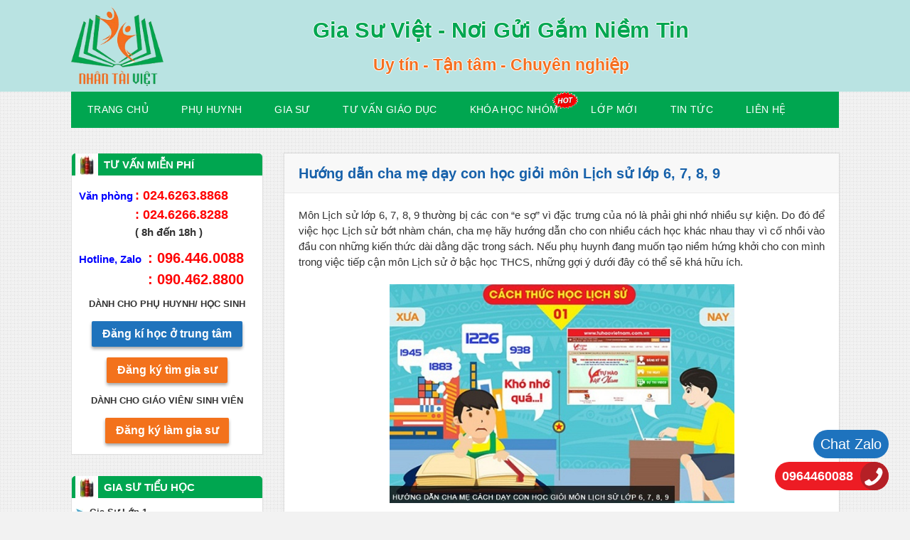

--- FILE ---
content_type: text/html; charset=UTF-8
request_url: https://giasuviet.com.vn/huong-dan-cha-cach-day-con-hoc-gioi-mon-lich-su-lop-6-7-8-9.html
body_size: 15334
content:
<!doctype html>
<html lang="vi">
<head>
<meta charset="UTF-8">
<meta name="viewport" content="width=device-width, initial-scale=1">
<link rel="profile" href="https://gmpg.org/xfn/11">
<link rel="preconnect" href="https://giasuviet.com.vn">
<link rel="dns-prefetch" href="https://giasuviet.com.vn">
<!-- This site is optimized with the Yoast SEO plugin v15.9.2 - https://yoast.com/wordpress/plugins/seo/ -->
<title>Hướng dẫn cha mẹ dạy con học giỏi môn Lịch sử lớp 6, 7, 8, 9</title>
<meta name="description" content="Lịch sử khiến học sinh cảm thấy nhàm chán vì cần ghi nhớ các sự kiện. Bài viết sau sẽ giúp cha mẹ dạy con giỏi môn lịch sử lớp 6, 7, 8, 9" />
<meta name="robots" content="index, follow, max-snippet:-1, max-image-preview:large, max-video-preview:-1" />
<link rel="canonical" href="https://giasuviet.com.vn/huong-dan-cha-cach-day-con-hoc-gioi-mon-lich-su-lop-6-7-8-9.html" />
<meta property="og:locale" content="vi_VN" />
<meta property="og:type" content="article" />
<meta property="og:title" content="Hướng dẫn cha mẹ dạy con học giỏi môn Lịch sử lớp 6, 7, 8, 9" />
<meta property="og:description" content="Lịch sử khiến học sinh cảm thấy nhàm chán vì cần ghi nhớ các sự kiện. Bài viết sau sẽ giúp cha mẹ dạy con giỏi môn lịch sử lớp 6, 7, 8, 9" />
<meta property="og:url" content="https://giasuviet.com.vn/huong-dan-cha-cach-day-con-hoc-gioi-mon-lich-su-lop-6-7-8-9.html" />
<meta property="og:site_name" content="Gia Sư Việt - Dịch vụ gia sư chất lượng số 1 tại Hà Nội" />
<meta property="article:publisher" content="https://www.facebook.com/giasuviet.com.vn/" />
<meta property="article:published_time" content="2019-07-22T10:40:06+00:00" />
<meta property="article:modified_time" content="2021-10-06T16:21:36+00:00" />
<meta property="og:image" content="https://giasuviet.com.vn/wp-content/uploads/2019/07/huong-dan-cha-me-day-con-hoc-gioi-lich-su-lop-6-7-8-9.jpg" />
<meta property="og:image:width" content="559" />
<meta property="og:image:height" content="355" />
<meta name="twitter:label1" content="Được viết bởi">
<meta name="twitter:data1" content="Gia Sư Việt">
<meta name="twitter:label2" content="Ước tính thời gian đọc">
<meta name="twitter:data2" content="8 phút">
<script type="application/ld+json" class="yoast-schema-graph">{"@context":"https://schema.org","@graph":[{"@type":"Organization","@id":"https://giasuviet.com.vn/#organization","name":"Gia S\u01b0 Vi\u1ec7t","url":"https://giasuviet.com.vn/","sameAs":["https://www.facebook.com/giasuviet.com.vn/"],"logo":{"@type":"ImageObject","@id":"https://giasuviet.com.vn/#logo","inLanguage":"vi","url":"https://giasuviet.com.vn/wp-content/uploads/2020/09/gia-su-viet.jpg","width":170,"height":148,"caption":"Gia S\u01b0 Vi\u1ec7t"},"image":{"@id":"https://giasuviet.com.vn/#logo"}},{"@type":"WebSite","@id":"https://giasuviet.com.vn/#website","url":"https://giasuviet.com.vn/","name":"Trung t\u00e2m gia s\u01b0 uy t\u00edn ch\u1ea5t l\u01b0\u1ee3ng s\u1ed1 1 \u1edf H\u00e0 N\u1ed9i hi\u1ec7n nay","description":"","publisher":{"@id":"https://giasuviet.com.vn/#organization"},"potentialAction":[{"@type":"SearchAction","target":"https://giasuviet.com.vn/?s={search_term_string}","query-input":"required name=search_term_string"}],"inLanguage":"vi"},{"@type":"ImageObject","@id":"https://giasuviet.com.vn/huong-dan-cha-cach-day-con-hoc-gioi-mon-lich-su-lop-6-7-8-9.html#primaryimage","inLanguage":"vi","url":"https://giasuviet.com.vn/wp-content/uploads/2019/07/huong-dan-cha-me-day-con-hoc-gioi-lich-su-lop-6-7-8-9.jpg","width":559,"height":355,"caption":"huong-dan-cha-me-day-con-hoc-gioi-lich-su-lop-6-7-8-9"},{"@type":"WebPage","@id":"https://giasuviet.com.vn/huong-dan-cha-cach-day-con-hoc-gioi-mon-lich-su-lop-6-7-8-9.html#webpage","url":"https://giasuviet.com.vn/huong-dan-cha-cach-day-con-hoc-gioi-mon-lich-su-lop-6-7-8-9.html","name":"H\u01b0\u1edbng d\u1eabn cha m\u1eb9 d\u1ea1y con h\u1ecdc gi\u1ecfi m\u00f4n L\u1ecbch s\u1eed l\u1edbp 6, 7, 8, 9","isPartOf":{"@id":"https://giasuviet.com.vn/#website"},"primaryImageOfPage":{"@id":"https://giasuviet.com.vn/huong-dan-cha-cach-day-con-hoc-gioi-mon-lich-su-lop-6-7-8-9.html#primaryimage"},"datePublished":"2019-07-22T10:40:06+00:00","dateModified":"2021-10-06T16:21:36+00:00","description":"L\u1ecbch s\u1eed khi\u1ebfn h\u1ecdc sinh c\u1ea3m th\u1ea5y nh\u00e0m ch\u00e1n v\u00ec c\u1ea7n ghi nh\u1edb c\u00e1c s\u1ef1 ki\u1ec7n. B\u00e0i vi\u1ebft sau s\u1ebd gi\u00fap cha m\u1eb9 d\u1ea1y con gi\u1ecfi m\u00f4n l\u1ecbch s\u1eed l\u1edbp 6, 7, 8, 9","breadcrumb":{"@id":"https://giasuviet.com.vn/huong-dan-cha-cach-day-con-hoc-gioi-mon-lich-su-lop-6-7-8-9.html#breadcrumb"},"inLanguage":"vi","potentialAction":[{"@type":"ReadAction","target":["https://giasuviet.com.vn/huong-dan-cha-cach-day-con-hoc-gioi-mon-lich-su-lop-6-7-8-9.html"]}]},{"@type":"BreadcrumbList","@id":"https://giasuviet.com.vn/huong-dan-cha-cach-day-con-hoc-gioi-mon-lich-su-lop-6-7-8-9.html#breadcrumb","itemListElement":[{"@type":"ListItem","position":1,"item":{"@type":"WebPage","@id":"https://giasuviet.com.vn/","url":"https://giasuviet.com.vn/","name":"Trang ch\u1ee7"}},{"@type":"ListItem","position":2,"item":{"@type":"WebPage","@id":"https://giasuviet.com.vn/huong-dan-cha-cach-day-con-hoc-gioi-mon-lich-su-lop-6-7-8-9.html","url":"https://giasuviet.com.vn/huong-dan-cha-cach-day-con-hoc-gioi-mon-lich-su-lop-6-7-8-9.html","name":"H\u01b0\u1edbng d\u1eabn cha m\u1eb9 d\u1ea1y con h\u1ecdc gi\u1ecfi m\u00f4n L\u1ecbch s\u1eed l\u1edbp 6, 7, 8, 9"}}]},{"@type":"Article","@id":"https://giasuviet.com.vn/huong-dan-cha-cach-day-con-hoc-gioi-mon-lich-su-lop-6-7-8-9.html#article","isPartOf":{"@id":"https://giasuviet.com.vn/huong-dan-cha-cach-day-con-hoc-gioi-mon-lich-su-lop-6-7-8-9.html#webpage"},"author":{"@id":"https://giasuviet.com.vn/#/schema/person/0ddf344db12e797e309cd5d9b28883f3"},"headline":"H\u01b0\u1edbng d\u1eabn cha m\u1eb9 d\u1ea1y con h\u1ecdc gi\u1ecfi m\u00f4n L\u1ecbch s\u1eed l\u1edbp 6, 7, 8, 9","datePublished":"2019-07-22T10:40:06+00:00","dateModified":"2021-10-06T16:21:36+00:00","mainEntityOfPage":{"@id":"https://giasuviet.com.vn/huong-dan-cha-cach-day-con-hoc-gioi-mon-lich-su-lop-6-7-8-9.html#webpage"},"commentCount":0,"publisher":{"@id":"https://giasuviet.com.vn/#organization"},"image":{"@id":"https://giasuviet.com.vn/huong-dan-cha-cach-day-con-hoc-gioi-mon-lich-su-lop-6-7-8-9.html#primaryimage"},"articleSection":"Luy\u1ec7n Thi L\u1edbp 10","inLanguage":"vi","potentialAction":[{"@type":"CommentAction","name":"Comment","target":["https://giasuviet.com.vn/huong-dan-cha-cach-day-con-hoc-gioi-mon-lich-su-lop-6-7-8-9.html#respond"]}]},{"@type":"Person","@id":"https://giasuviet.com.vn/#/schema/person/0ddf344db12e797e309cd5d9b28883f3","name":"Gia S\u01b0 Vi\u1ec7t","image":{"@type":"ImageObject","@id":"https://giasuviet.com.vn/#personlogo","inLanguage":"vi","url":"https://secure.gravatar.com/avatar/8bf227517f99f8c1d74afe07b5acae18?s=96&d=mm&r=g","caption":"Gia S\u01b0 Vi\u1ec7t"},"sameAs":["https://giasuviet.com.vn/"]}]}</script>
<!-- / Yoast SEO plugin. -->
<link rel="alternate" type="application/rss+xml" title="Dòng thông tin Gia Sư Việt - Dịch vụ gia sư chất lượng số 1 tại Hà Nội &raquo;" href="https://giasuviet.com.vn/feed" />
<link rel="alternate" type="application/rss+xml" title="Dòng phản hồi Gia Sư Việt - Dịch vụ gia sư chất lượng số 1 tại Hà Nội &raquo;" href="https://giasuviet.com.vn/comments/feed" />
<link rel="alternate" type="application/rss+xml" title="Gia Sư Việt - Dịch vụ gia sư chất lượng số 1 tại Hà Nội &raquo; Hướng dẫn cha mẹ dạy con học giỏi môn Lịch sử lớp 6, 7, 8, 9 Dòng phản hồi" href="https://giasuviet.com.vn/huong-dan-cha-cach-day-con-hoc-gioi-mon-lich-su-lop-6-7-8-9.html/feed" />
<!-- <link rel='stylesheet' id='wp-block-library-css'  href='https://giasuviet.com.vn/wp-includes/css/dist/block-library/style.min.css?ver=5.5.15' media='all' /> -->
<!-- <link rel='stylesheet' id='kk-star-ratings-css'  href='https://giasuviet.com.vn/wp-content/plugins/kk-star-ratings.bak/public/css/kk-star-ratings.css?ver=4.1.3' media='all' /> -->
<link rel="stylesheet" type="text/css" href="//giasuviet.com.vn/wp-content/cache/wpfc-minified/g3f0cmr9/buacg.css" media="all"/>
<style id='kk-star-ratings-inline-css'>
.kk-star-ratings .kksr-stars .kksr-star {
margin-right: 4px;
}
[dir="rtl"] .kk-star-ratings .kksr-stars .kksr-star {
margin-left: 4px;
margin-right: 0;
}
</style>
<!-- <link rel='stylesheet' id='contact-form-7-css'  href='https://giasuviet.com.vn/wp-content/plugins/contact-form-7/includes/css/styles.css?ver=5.2.2' media='all' /> -->
<!-- <link rel='stylesheet' id='toc-screen-css'  href='https://giasuviet.com.vn/wp-content/plugins/table-of-contents-plus/screen.min.css?ver=2002' media='all' /> -->
<!-- <link rel='stylesheet' id='truongwp-widget-posts-css'  href='https://giasuviet.com.vn/wp-content/plugins/truongwp-widget-posts/css/style.css?ver=5.5.15' media='all' /> -->
<!-- <link rel='stylesheet' id='el-hotline-style-css'  href='https://giasuviet.com.vn/wp-content/plugins/hotline/el-hotline.css?ver=5.5.15' media='all' /> -->
<!-- <link rel='stylesheet' id='gsv-style-css'  href='https://giasuviet.com.vn/wp-content/themes/gsv/style.css?ver=1.0.0' media='all' /> -->
<link rel="stylesheet" type="text/css" href="//giasuviet.com.vn/wp-content/cache/wpfc-minified/djij9vf3/buacg.css" media="all"/>
<link rel="https://api.w.org/" href="https://giasuviet.com.vn/wp-json/" /><link rel="alternate" type="application/json" href="https://giasuviet.com.vn/wp-json/wp/v2/posts/14454" /><link rel="EditURI" type="application/rsd+xml" title="RSD" href="https://giasuviet.com.vn/xmlrpc.php?rsd" />
<link rel="wlwmanifest" type="application/wlwmanifest+xml" href="https://giasuviet.com.vn/wp-includes/wlwmanifest.xml" /> 
<meta name="generator" content="WordPress 5.5.15" />
<link rel='shortlink' href='https://giasuviet.com.vn/?p=14454' />
<link rel="alternate" type="application/json+oembed" href="https://giasuviet.com.vn/wp-json/oembed/1.0/embed?url=https%3A%2F%2Fgiasuviet.com.vn%2Fhuong-dan-cha-cach-day-con-hoc-gioi-mon-lich-su-lop-6-7-8-9.html" />
<link rel="alternate" type="text/xml+oembed" href="https://giasuviet.com.vn/wp-json/oembed/1.0/embed?url=https%3A%2F%2Fgiasuviet.com.vn%2Fhuong-dan-cha-cach-day-con-hoc-gioi-mon-lich-su-lop-6-7-8-9.html&#038;format=xml" />
<script type="application/ld+json">{
"@context": "https://schema.org/",
"@type": "CreativeWorkSeries",
"name": "Hướng dẫn cha mẹ dạy con học giỏi m&ocirc;n Lịch sử lớp 6, 7, 8, 9",
"aggregateRating": {
"@type": "AggregateRating",
"ratingValue": "5",
"bestRating": "5",
"ratingCount": "8"
}
}</script><style type="text/css">div#toc_container {width: 100%;}</style>		
<style>
.no-js img.lazyload { display: none; }
figure.wp-block-image img.lazyloading { min-width: 150px; }
.lazyload, .lazyloading { opacity: 0; }
.lazyloaded {
opacity: 1;
transition: opacity 400ms;
transition-delay: 0ms;
}
</style>
<link rel="pingback" href="https://giasuviet.com.vn/xmlrpc.php"><link rel="icon" href="https://giasuviet.com.vn/wp-content/uploads/2020/09/favicon-gsv-v2.png" sizes="32x32" />
<link rel="icon" href="https://giasuviet.com.vn/wp-content/uploads/2020/09/favicon-gsv-v2.png" sizes="192x192" />
<link rel="apple-touch-icon" href="https://giasuviet.com.vn/wp-content/uploads/2020/09/favicon-gsv-v2.png" />
<meta name="msapplication-TileImage" content="https://giasuviet.com.vn/wp-content/uploads/2020/09/favicon-gsv-v2.png" />
<style id="wp-custom-css">
body {
font-size: 15px;
}
.site-content {
align-items: flex-start;
}
.site-header {
max-height: 129px;
}
.site-footer > .container {
margin: 
}
img.gsv-partner {
width:150px;
height:150px;
}
@supports (-webkit-touch-callout: none) {
@media(max-width: 767px) {
.site-footer > .container > section + section {
margin-top: 30px;
}
}
}		</style>
<style id="kirki-inline-styles"></style>	<!-- Google Tag Manager -->
<script>(function(w,d,s,l,i){w[l]=w[l]||[];w[l].push({'gtm.start':
new Date().getTime(),event:'gtm.js'});var f=d.getElementsByTagName(s)[0],
j=d.createElement(s),dl=l!='dataLayer'?'&l='+l:'';j.async=true;j.src=
'https://www.googletagmanager.com/gtm.js?id='+i+dl;f.parentNode.insertBefore(j,f);
})(window,document,'script','dataLayer','GTM-KQR6C4K');</script>
<!-- End Google Tag Manager -->
<script data-wpfc-render="false">var Wpfcll={s:[],osl:0,scroll:false,i:function(){Wpfcll.ss();window.addEventListener('load',function(){window.addEventListener("DOMSubtreeModified",function(e){Wpfcll.osl=Wpfcll.s.length;Wpfcll.ss();if(Wpfcll.s.length > Wpfcll.osl){Wpfcll.ls(false);}},false);Wpfcll.ls(true);});window.addEventListener('scroll',function(){Wpfcll.scroll=true;Wpfcll.ls(false);});window.addEventListener('resize',function(){Wpfcll.scroll=true;Wpfcll.ls(false);});window.addEventListener('click',function(){Wpfcll.scroll=true;Wpfcll.ls(false);});},c:function(e,pageload){var w=document.documentElement.clientHeight || body.clientHeight;var n=0;if(pageload){n=0;}else{n=(w > 800) ? 800:200;n=Wpfcll.scroll ? 800:n;}var er=e.getBoundingClientRect();var t=0;var p=e.parentNode ? e.parentNode:false;if(typeof p.getBoundingClientRect=="undefined"){var pr=false;}else{var pr=p.getBoundingClientRect();}if(er.x==0 && er.y==0){for(var i=0;i < 10;i++){if(p){if(pr.x==0 && pr.y==0){if(p.parentNode){p=p.parentNode;}if(typeof p.getBoundingClientRect=="undefined"){pr=false;}else{pr=p.getBoundingClientRect();}}else{t=pr.top;break;}}};}else{t=er.top;}if(w - t+n > 0){return true;}return false;},r:function(e,pageload){var s=this;var oc,ot;try{oc=e.getAttribute("data-wpfc-original-src");ot=e.getAttribute("data-wpfc-original-srcset");if(s.c(e,pageload)){if(oc || ot){if(e.tagName=="DIV" || e.tagName=="A"){e.style.backgroundImage="url("+oc+")";e.removeAttribute("data-wpfc-original-src");e.removeAttribute("data-wpfc-original-srcset");e.removeAttribute("onload");}else{if(oc){e.setAttribute('src',oc);}if(ot){e.setAttribute('srcset',ot);}if(e.getAttribute("alt") && e.getAttribute("alt")=="blank"){e.removeAttribute("alt");}e.removeAttribute("data-wpfc-original-src");e.removeAttribute("data-wpfc-original-srcset");e.removeAttribute("onload");if(e.tagName=="IFRAME"){e.onload=function(){if(typeof window.jQuery !="undefined"){if(jQuery.fn.fitVids){jQuery(e).parent().fitVids({customSelector:"iframe[src]"});}}var s=e.getAttribute("src").match(/templates\/youtube\.html\#(.+)/);var y="https://www.youtube.com/embed/";if(s){try{var i=e.contentDocument || e.contentWindow;if(i.location.href=="about:blank"){e.setAttribute('src',y+s[1]);}}catch(err){e.setAttribute('src',y+s[1]);}}}}}}else{if(e.tagName=="NOSCRIPT"){if(jQuery(e).attr("data-type")=="wpfc"){e.removeAttribute("data-type");jQuery(e).after(jQuery(e).text());}}}}}catch(error){console.log(error);console.log("==>",e);}},ss:function(){var i=Array.prototype.slice.call(document.getElementsByTagName("img"));var f=Array.prototype.slice.call(document.getElementsByTagName("iframe"));var d=Array.prototype.slice.call(document.getElementsByTagName("div"));var a=Array.prototype.slice.call(document.getElementsByTagName("a"));var n=Array.prototype.slice.call(document.getElementsByTagName("noscript"));this.s=i.concat(f).concat(d).concat(a).concat(n);},ls:function(pageload){var s=this;[].forEach.call(s.s,function(e,index){s.r(e,pageload);});}};document.addEventListener('DOMContentLoaded',function(){wpfci();});function wpfci(){Wpfcll.i();}</script>
</head>
<body class="post-template-default single single-post postid-14454 single-format-standard wp-custom-logo">
<!-- Google Tag Manager (noscript) -->
<noscript><iframe 
height="0" width="0" style="display:none;visibility:hidden" data-src="https://www.googletagmanager.com/ns.html?id=GTM-KQR6C4K" class="lazyload" src="[data-uri]"></iframe></noscript>
<!-- End Google Tag Manager (noscript) -->
<div id="page" class="site">
<a class="skip-link screen-reader-text" href="#primary">Skip to content</a>
<header id="masthead" class="site-header">
<div class="container">
<div class="site-branding">
<img width="170" height="148"   alt="" data-src="https://giasuviet.com.vn/wp-content/uploads/2020/09/logo.png" class="attachment-full size-full lazyload" src="[data-uri]" /><noscript><img width="170" height="148" src="https://giasuviet.com.vn/wp-content/uploads/2020/09/logo.png" class="attachment-full size-full" alt="" /></noscript>					<p class="site-title screen-reader-text"><a href="https://giasuviet.com.vn/" rel="home">Gia Sư Việt &#8211; Dịch vụ gia sư chất lượng số 1 tại Hà Nội</a></p>
</div><!-- .site-branding -->
<div class="header-slogan">
<p class="slogan-big">Gia Sư Việt - Nơi Gửi Gắm Niềm Tin</p>
<p class="slogan-sm">Uy tín - Tận tâm - Chuyên nghiệp</p>				</div>
</div>
</header><!-- #masthead -->
<nav class="main-navigation">
<div class="container">
<div class="d-flex align-center space-between">
<a class="menu-mobile-link" href="https://giasuviet.com.vn/">Trang chủ</a>
<button class="menu-toggle" aria-controls="primary-menu" aria-expanded="false">
<svg viewBox="0 0 20 20" xmlns="http://www.w3.org/2000/svg"><path d="M0 3h20v2H0V3zm0 6h20v2H0V9zm0 6h20v2H0v-2z" fill-rule="evenodd"/></svg>
</button>
</div>
<ul id="primary-menu" class="menu"><li id="menu-item-238" class="menu-item menu-item-type-custom menu-item-object-custom menu-item-home menu-item-238"><a href="https://giasuviet.com.vn/">Trang Chủ</a></li>
<li id="menu-item-234" class="menu-item menu-item-type-taxonomy menu-item-object-category menu-item-234"><a href="https://giasuviet.com.vn/phu-huynh">Phụ Huynh</a></li>
<li id="menu-item-233" class="menu-item menu-item-type-taxonomy menu-item-object-category menu-item-233"><a href="https://giasuviet.com.vn/gia-su01">Gia Sư</a></li>
<li id="menu-item-241" class="menu-item menu-item-type-taxonomy menu-item-object-category menu-item-241"><a href="https://giasuviet.com.vn/tu-van-giao-duc">Tư Vấn Giáo Dục</a></li>
<li id="menu-item-19791" class="hot-menu-item menu-item menu-item-type-post_type menu-item-object-post menu-item-19791"><a href="https://giasuviet.com.vn/hoc-nhom-tai-trung-tam.html">KHÓA HỌC NHÓM</a></li>
<li id="menu-item-237" class="menu-item menu-item-type-custom menu-item-object-custom menu-item-237"><a href="https://giasuviet.com.vn/lop-moi.html">Lớp Mới</a></li>
<li id="menu-item-7580" class="menu-item menu-item-type-taxonomy menu-item-object-category menu-item-7580"><a href="https://giasuviet.com.vn/tin-tuc">Tin Tức</a></li>
<li id="menu-item-298" class="menu-item menu-item-type-post_type menu-item-object-page menu-item-298"><a href="https://giasuviet.com.vn/lien-he">Liên hệ</a></li>
</ul>		</div>
</nav><!-- #site-navigation -->
<div class="site-content container">
<aside id="secondary" class="widget-area">
<section id="text-10" class="widget widget_text"><h3 class="widget-title gsv-section-heading">TƯ VẤN MIỄN PHÍ</h3>			<div class="textwidget"><div class="tu-van-mien-phi">
<p style="margin-bottom: 10px; font-weight: bold; text-align: left;"><span style="color: #0000ff;">Văn phòng<span style="color: red; padding-left: 3px; font-size: 18px;">: 024.6263.8868</span></span><br />
<span><span style="color: #0000ff; visibility: hidden">Văn phòng</span><span style="color: red; padding-left: 3px; font-size: 18px;">: 024.6266.8288</span></span><br />
<span><span style="color: #0000ff; visibility: hidden">Văn phòng</span><span style="padding-left: 3px;">( 8h đến 18h )</span></span></p>
<p style="margin-bottom: 10px; font-weight: bold; text-align: left;"><span style="color: #0000ff;">Hotline, Zalo </span><span style="color: red; padding-left: 5px; font-size: 20px;">: 096.446.0088</span><br />
<span><span style="color: #0000ff; visibility: hidden">Hotline, Zalo </span><span style="color: red; padding-left: 5px; font-size: 20px;">: 090.462.8800</span></span></p>
<p><strong style="text-align: center; font-size: 13px;">DÀNH CHO PHỤ HUYNH/ HỌC SINH</strong></p>
<p><a class="btn" style="font-size: 16px; font-weight: bold; background: #1f73bc;" href="https://giasuviet.com.vn/dang-ki-thong-tin-hoc-nhom">Đăng kí học ở trung tâm</a></p>
<p><a class="btn" style="font-size: 16px; font-weight: bold; background: #F3721C;" href="https://giasuviet.com.vn/dang-ky-thong-tin-tim-gia-su">Đăng ký tìm gia sư</a></p>
<p><strong style="font-size: 13px; text-align: center;">DÀNH CHO GIÁO VIÊN/ SINH VIÊN</strong></p>
<p><a class="btn" style="font-size: 16px; font-weight: bold; background: #F3721C;" href="https://giasuviet.com.vn/dang-ky-thong-tin-lam-gia-su">Đăng ký làm gia sư</a></p>
</div>
</div>
</section><section id="nav_menu-2" class="widget widget_nav_menu"><h3 class="widget-title gsv-section-heading"><a href="https://giasuviet.com.vn/gia-su-tieu-hoc-01">GIA SƯ TIỂU HỌC</a></h3><div class="menu-gia-su-tieu-hoc-container"><ul id="menu-gia-su-tieu-hoc" class="menu"><li id="menu-item-12329" class="menu-item menu-item-type-custom menu-item-object-custom menu-item-12329"><a href="https://giasuviet.com.vn/gia-su-lop-1.html">Gia Sư Lớp 1</a></li>
<li id="menu-item-12330" class="menu-item menu-item-type-custom menu-item-object-custom menu-item-12330"><a href="https://giasuviet.com.vn/gia-su-lop-2.html">Gia Sư Lớp 2</a></li>
<li id="menu-item-12331" class="menu-item menu-item-type-custom menu-item-object-custom menu-item-12331"><a href="https://giasuviet.com.vn/gia-su-lop-3.html">Gia Sư Lớp 3</a></li>
<li id="menu-item-12332" class="menu-item menu-item-type-custom menu-item-object-custom menu-item-12332"><a href="https://giasuviet.com.vn/gia-su-lop-4.html">Gia Sư Lớp 4</a></li>
<li id="menu-item-12333" class="menu-item menu-item-type-custom menu-item-object-custom menu-item-12333"><a href="https://giasuviet.com.vn/gia-su-lop-5.html">Gia Sư Lớp 5</a></li>
<li id="menu-item-245" class="menu-item menu-item-type-taxonomy menu-item-object-category menu-item-245"><a href="https://giasuviet.com.vn/gia-su-tieu-hoc-01/hanh-trang-vao-lop-01">Hành Trang Vào Lớp 1</a></li>
<li id="menu-item-246" class="menu-item menu-item-type-taxonomy menu-item-object-category menu-item-246"><a href="https://giasuviet.com.vn/gia-su-tieu-hoc-01/luyen-chu-dep">Luyện Chữ Đẹp</a></li>
<li id="menu-item-244" class="menu-item menu-item-type-taxonomy menu-item-object-category menu-item-244"><a href="https://giasuviet.com.vn/gia-su-tieu-hoc-01/gia-su-toan-tieng-viet">Gia Sư Toán &#8211; Tiếng Việt</a></li>
<li id="menu-item-248" class="menu-item menu-item-type-taxonomy menu-item-object-category menu-item-248"><a href="https://giasuviet.com.vn/gia-su-tieu-hoc-01/luyen-toan-nhanh">Luyện Toán Nhanh</a></li>
<li id="menu-item-247" class="menu-item menu-item-type-taxonomy menu-item-object-category menu-item-247"><a href="https://giasuviet.com.vn/gia-su-tieu-hoc-01/luyen-thi-cap-2">Luyện Thi Cấp 2</a></li>
</ul></div></section><section id="nav_menu-3" class="widget widget_nav_menu"><h3 class="widget-title gsv-section-heading"><a href="https://giasuviet.com.vn/gia-su-thcs">GIA SƯ THCS</a></h3><div class="menu-gia-su-thcs-2-container"><ul id="menu-gia-su-thcs-2" class="menu"><li id="menu-item-251" class="menu-item menu-item-type-taxonomy menu-item-object-category menu-item-251"><a href="https://giasuviet.com.vn/gia-su-thcs/gia-su-lop-6">Gia Sư Lớp 6</a></li>
<li id="menu-item-252" class="menu-item menu-item-type-taxonomy menu-item-object-category menu-item-252"><a href="https://giasuviet.com.vn/gia-su-thcs/gia-su-lop-7">Gia Sư Lớp 7</a></li>
<li id="menu-item-250" class="menu-item menu-item-type-taxonomy menu-item-object-category menu-item-250"><a href="https://giasuviet.com.vn/gia-su-thcs/gia-su-lop-8">Gia Sư Lớp 8</a></li>
<li id="menu-item-249" class="menu-item menu-item-type-taxonomy menu-item-object-category menu-item-249"><a href="https://giasuviet.com.vn/gia-su-thcs/gia-su-lop-9">Gia Sư Lớp 9</a></li>
<li id="menu-item-254" class="menu-item menu-item-type-taxonomy menu-item-object-category menu-item-254"><a href="https://giasuviet.com.vn/gia-su-thcs/luyen-thi-lop-10">Luyện Thi Lớp 10</a></li>
<li id="menu-item-253" class="menu-item menu-item-type-taxonomy menu-item-object-category menu-item-253"><a href="https://giasuviet.com.vn/gia-su-thcs/luyen-thi-cap-3-chuyen">Luyện Thi Cấp 3 Chuyên</a></li>
</ul></div></section><section id="nav_menu-4" class="widget widget_nav_menu"><h3 class="widget-title gsv-section-heading"><a href="https://giasuviet.com.vn/gia-su-thpt">GIA SƯ THPT</a></h3><div class="menu-gia-su-thpt-3-container"><ul id="menu-gia-su-thpt-3" class="menu"><li id="menu-item-258" class="menu-item menu-item-type-taxonomy menu-item-object-category menu-item-258"><a href="https://giasuviet.com.vn/gia-su-thpt/gia-su-lop-10">Gia Sư Lớp 10</a></li>
<li id="menu-item-256" class="menu-item menu-item-type-taxonomy menu-item-object-category menu-item-256"><a href="https://giasuviet.com.vn/gia-su-thpt/gia-su-lop-11">Gia Sư Lớp 11</a></li>
<li id="menu-item-255" class="menu-item menu-item-type-taxonomy menu-item-object-category menu-item-255"><a href="https://giasuviet.com.vn/gia-su-thpt/gia-su-lop-12">Gia Sư Lớp 12</a></li>
<li id="menu-item-260" class="menu-item menu-item-type-taxonomy menu-item-object-category menu-item-260"><a href="https://giasuviet.com.vn/gia-su-thpt/luyen-thi-dai-hoc">Luyện Thi Đại Học</a></li>
</ul></div></section><section id="nav_menu-5" class="widget widget_nav_menu"><h3 class="widget-title gsv-section-heading"><a href="https://giasuviet.com.vn/gia-su-tieng-anh">GIA SƯ TIẾNG ANH</a></h3><div class="menu-gia-su-tieng-anh-3-container"><ul id="menu-gia-su-tieng-anh-3" class="menu"><li id="menu-item-1232" class="menu-item menu-item-type-taxonomy menu-item-object-category menu-item-1232"><a href="https://giasuviet.com.vn/gia-su-tieng-anh/tieng-anh-cho-tre-em">Tiếng Anh cho trẻ em</a></li>
<li id="menu-item-265" class="menu-item menu-item-type-taxonomy menu-item-object-category menu-item-265"><a href="https://giasuviet.com.vn/gia-su-tieng-anh/tieng-anh-tieu-hoc">Tiếng Anh Tiểu Học</a></li>
<li id="menu-item-263" class="menu-item menu-item-type-taxonomy menu-item-object-category menu-item-263"><a href="https://giasuviet.com.vn/gia-su-tieng-anh/tieng-anh-thcs">Tiếng Anh THCS</a></li>
<li id="menu-item-264" class="menu-item menu-item-type-taxonomy menu-item-object-category menu-item-264"><a href="https://giasuviet.com.vn/gia-su-tieng-anh/tieng-anh-thpt">Tiếng Anh THPT</a></li>
<li id="menu-item-262" class="menu-item menu-item-type-taxonomy menu-item-object-category menu-item-262"><a href="https://giasuviet.com.vn/gia-su-tieng-anh/tieng-anh-giao-tiep">Tiếng Anh Giao Tiếp</a></li>
<li id="menu-item-261" class="menu-item menu-item-type-taxonomy menu-item-object-category menu-item-261"><a href="https://giasuviet.com.vn/gia-su-tieng-anh/luyen-thi-toeic-ielts">Luyện Thi TOEIC &#8211; IELTS</a></li>
</ul></div></section><section id="nav_menu-9" class="widget widget_nav_menu"><h3 class="widget-title gsv-section-heading"><a href="https://giasuviet.com.vn/gia-su-theo-mon">GIA SƯ THEO MÔN</a></h3><div class="menu-gia-su-theo-mon-2-container"><ul id="menu-gia-su-theo-mon-2" class="menu"><li id="menu-item-1045" class="menu-item menu-item-type-taxonomy menu-item-object-category menu-item-1045"><a href="https://giasuviet.com.vn/gia-su-theo-mon/gia-su-mon-toan">Gia Sư Môn Toán</a></li>
<li id="menu-item-1044" class="menu-item menu-item-type-taxonomy menu-item-object-category menu-item-1044"><a href="https://giasuviet.com.vn/gia-su-theo-mon/gia-su-mon-ly">Gia Sư Môn Lý</a></li>
<li id="menu-item-1043" class="menu-item menu-item-type-taxonomy menu-item-object-category menu-item-1043"><a href="https://giasuviet.com.vn/gia-su-theo-mon/gia-su-mon-hoa">Gia Sư Môn Hóa</a></li>
<li id="menu-item-1046" class="menu-item menu-item-type-taxonomy menu-item-object-category menu-item-1046"><a href="https://giasuviet.com.vn/gia-su-theo-mon/gia-su-mon-van">Gia Sư Môn Văn</a></li>
</ul></div></section><section id="nav_menu-6" class="widget widget_nav_menu"><h3 class="widget-title gsv-section-heading"><a href="https://giasuviet.com.vn/gia-su-ngoai-ngu">GIA SƯ NGOẠI NGỮ</a></h3><div class="menu-gia-su-ngoai-ngu-khac-container"><ul id="menu-gia-su-ngoai-ngu-khac" class="menu"><li id="menu-item-266" class="menu-item menu-item-type-custom menu-item-object-custom menu-item-266"><a href="https://giasuviet.com.vn/gia-su-tieng-han.html">Gia Sư Tiếng Hàn</a></li>
<li id="menu-item-267" class="menu-item menu-item-type-custom menu-item-object-custom menu-item-267"><a href="https://giasuviet.com.vn/gia-su-tieng-nga.html">Gia Sư Tiếng Nga</a></li>
<li id="menu-item-268" class="menu-item menu-item-type-custom menu-item-object-custom menu-item-268"><a href="https://giasuviet.com.vn/gia-su-tieng-nhat.html">Gia Sư Tiếng Nhật</a></li>
<li id="menu-item-269" class="menu-item menu-item-type-custom menu-item-object-custom menu-item-269"><a href="https://giasuviet.com.vn/gia-su-tieng-phap.html">Gia Sư Tiếng Pháp</a></li>
<li id="menu-item-270" class="menu-item menu-item-type-custom menu-item-object-custom menu-item-270"><a href="https://giasuviet.com.vn/gia-su-tieng-trung.html">Gia Sư Tiếng Trung</a></li>
</ul></div></section><section id="nav_menu-8" class="widget widget_nav_menu"><h3 class="widget-title gsv-section-heading"><a href="https://giasuviet.com.vn/gia-su-ha-noi">GIA SƯ TẠI HÀ NỘI</a></h3><div class="menu-gia-su-ha-noi-container"><ul id="menu-gia-su-ha-noi" class="menu"><li id="menu-item-277" class="menu-item menu-item-type-custom menu-item-object-custom menu-item-277"><a href="https://giasuviet.com.vn/gia-su-tai-quan-ba-dinh.html">Gia Sư Quận Ba Đình</a></li>
<li id="menu-item-275" class="menu-item menu-item-type-custom menu-item-object-custom menu-item-275"><a href="https://giasuviet.com.vn/gia-su-quan-cau-giay.html">Gia Sư Quận Cầu Giấy</a></li>
<li id="menu-item-274" class="menu-item menu-item-type-custom menu-item-object-custom menu-item-274"><a href="https://giasuviet.com.vn/gia-su-quan-dong-da.html">Gia Sư Quận Đống Đa</a></li>
<li id="menu-item-278" class="menu-item menu-item-type-custom menu-item-object-custom menu-item-278"><a href="https://giasuviet.com.vn/gia-su-quan-hai-ba-trung.html">Gia Sư Quận Hai Bà Trưng</a></li>
<li id="menu-item-381" class="menu-item menu-item-type-custom menu-item-object-custom menu-item-381"><a href="https://giasuviet.com.vn/gia-su-quan-ha-dong.html">Gia Sư Quận Hà Đông</a></li>
<li id="menu-item-273" class="menu-item menu-item-type-custom menu-item-object-custom menu-item-273"><a href="https://giasuviet.com.vn/gia-su-tai-quan-hoan-kiem.html">Gia Sư Quận Hoàn Kiếm</a></li>
<li id="menu-item-280" class="menu-item menu-item-type-custom menu-item-object-custom menu-item-280"><a href="https://giasuviet.com.vn/gia-su-quan-hoang-mai.html">Gia Sư Quận Hoàng Mai</a></li>
<li id="menu-item-279" class="menu-item menu-item-type-custom menu-item-object-custom menu-item-279"><a href="https://giasuviet.com.vn/gia-su-quan-long-bien.html">Gia Sư Quận Long Biên</a></li>
<li id="menu-item-380" class="menu-item menu-item-type-custom menu-item-object-custom menu-item-380"><a href="https://giasuviet.com.vn/gia-su-tai-quan-thanh-xuan.html">Gia Sư Quận Thanh Xuân</a></li>
<li id="menu-item-276" class="menu-item menu-item-type-custom menu-item-object-custom menu-item-276"><a href="https://giasuviet.com.vn/gia-su-tai-quan-tay-ho.html">Gia Sư Quận Tây Hồ</a></li>
<li id="menu-item-281" class="menu-item menu-item-type-custom menu-item-object-custom menu-item-281"><a href="https://giasuviet.com.vn/gia-su-tai-quan-bac-tu-liem.html">Gia Sư Quận Bắc Từ Liêm</a></li>
<li id="menu-item-23661" class="menu-item menu-item-type-custom menu-item-object-custom menu-item-23661"><a href="https://giasuviet.com.vn/gia-su-tai-quan-nam-tu-liem.html">Gia Sư Quận Nam Từ Liêm</a></li>
<li id="menu-item-369" class="menu-item menu-item-type-custom menu-item-object-custom menu-item-369"><a href="https://giasuviet.com.vn/gia-su-huyen-gia-lam.html">Gia Sư Huyện Gia Lâm</a></li>
<li id="menu-item-282" class="menu-item menu-item-type-custom menu-item-object-custom menu-item-282"><a href="https://giasuviet.com.vn/gia-su-tai-huyen-thanh-tri.html">Gia Sư Huyện Thanh Trì</a></li>
<li id="menu-item-1901" class="menu-item menu-item-type-custom menu-item-object-custom menu-item-1901"><a href="https://giasuviet.com.vn/gia-su-huyen-dong-anh.html">Gia Sư Huyện Đông Anh</a></li>
<li id="menu-item-1902" class="menu-item menu-item-type-custom menu-item-object-custom menu-item-1902"><a href="https://giasuviet.com.vn/gia-su-huyen-thuong-tin.html">Gia Sư Huyện Thường Tín</a></li>
<li id="menu-item-1903" class="menu-item menu-item-type-custom menu-item-object-custom menu-item-1903"><a href="https://giasuviet.com.vn/gia-su-huyen-hoai-duc.html">Gia Sư Huyện Hoài Đức</a></li>
<li id="menu-item-2439" class="menu-item menu-item-type-custom menu-item-object-custom menu-item-2439"><a href="https://giasuviet.com.vn/gia-su-huyen-me-linh.html">Gia Sư Huyện Mê Linh</a></li>
<li id="menu-item-2440" class="menu-item menu-item-type-custom menu-item-object-custom menu-item-2440"><a href="https://giasuviet.com.vn/gia-su-huyen-soc-son.html">Gia Sư Huyện Sóc Sơn</a></li>
</ul></div></section><section id="truongwp-posts-3" class="widget widget_truongwp-posts"><h3 class="widget-title gsv-section-heading">BÀI XEM NHIỀU</h3>		<div class="widget-posts-content layout-thumb_left">
<div class="post-3645 post type-post status-publish format-standard has-post-thumbnail hentry category-gia-su-mon-van">
<div class="post-image">
<img width="300" height="235"   alt="gia-su-van-gioi-tai-ha-noi" data-src="https://giasuviet.com.vn/wp-content/uploads/2016/04/gia-su-van-gioi-tai-ha-noi-300x235.jpg" class="attachment-thumbnail size-thumbnail wp-post-image lazyload" src="[data-uri]" /><noscript><img width="300" height="235" src="https://giasuviet.com.vn/wp-content/uploads/2016/04/gia-su-van-gioi-tai-ha-noi-300x235.jpg" class="attachment-thumbnail size-thumbnail wp-post-image" alt="gia-su-van-gioi-tai-ha-noi" /></noscript>		</div>
<div class="post-title"><a href="https://giasuviet.com.vn/can-tim-gia-su-gioi-mon-van-day-kem-tai-nha.html" title="Gia sư Văn giỏi tại Hà Nội: Giáo viên, sinh viên sư phạm Văn">Gia sư Văn giỏi tại Hà Nội: Giáo viên, sinh viên sư phạm Văn</a></div></div> <!-- End .post -->
<div class="post-3671 post type-post status-publish format-standard has-post-thumbnail hentry category-gia-su-mon-ly">
<div class="post-image">
<img width="300" height="235"   alt="gia-su-ly-gioi-kem-rieng-cho-con-tai-ha-noi" data-src="https://giasuviet.com.vn/wp-content/uploads/2016/04/gia-su-ly-gioi-kem-rieng-cho-con-tai-ha-noi-300x235.jpg" class="attachment-thumbnail size-thumbnail wp-post-image lazyload" src="[data-uri]" /><noscript><img width="300" height="235" src="https://giasuviet.com.vn/wp-content/uploads/2016/04/gia-su-ly-gioi-kem-rieng-cho-con-tai-ha-noi-300x235.jpg" class="attachment-thumbnail size-thumbnail wp-post-image" alt="gia-su-ly-gioi-kem-rieng-cho-con-tai-ha-noi" /></noscript>		</div>
<div class="post-title"><a href="https://giasuviet.com.vn/tim-gia-su-gioi-mon-ly.html" title="Kinh nghiệm tìm gia sư Lý giỏi kèm riêng tại nhà ở Hà Nội">Kinh nghiệm tìm gia sư Lý giỏi kèm riêng tại nhà ở Hà Nội</a></div></div> <!-- End .post -->
<div class="post-3663 post type-post status-publish format-standard has-post-thumbnail hentry category-gia-su-mon-hoa">
<div class="post-image">
<img width="300" height="235"   alt="gia-su-hoa-gioi-day-kem-tai-ha-noi" data-src="https://giasuviet.com.vn/wp-content/uploads/2016/04/gia-su-hoa-gioi-day-kem-tai-ha-noi-300x235.jpg" class="attachment-thumbnail size-thumbnail wp-post-image lazyload" src="[data-uri]" /><noscript><img width="300" height="235" src="https://giasuviet.com.vn/wp-content/uploads/2016/04/gia-su-hoa-gioi-day-kem-tai-ha-noi-300x235.jpg" class="attachment-thumbnail size-thumbnail wp-post-image" alt="gia-su-hoa-gioi-day-kem-tai-ha-noi" /></noscript>		</div>
<div class="post-title"><a href="https://giasuviet.com.vn/can-tim-gia-su-hoa-gioi-day-kem-tai-nha.html" title="Gia sư Hóa tại Hà Nội: Giáo viên, sinh viên giỏi kèm môn Hóa">Gia sư Hóa tại Hà Nội: Giáo viên, sinh viên giỏi kèm môn Hóa</a></div></div> <!-- End .post -->
<div class="post-3641 post type-post status-publish format-standard has-post-thumbnail hentry category-luyen-thi-dai-hoc">
<div class="post-image">
<img width="300" height="235"   alt="bi-quyet-thue-gia-su-toan-gioi-cho-con-tai-ha-noi" data-src="https://giasuviet.com.vn/wp-content/uploads/2016/04/bi-quyet-thue-gia-su-toan-gioi-cho-con-tai-ha-noi-300x235.jpg" class="attachment-thumbnail size-thumbnail wp-post-image lazyload" src="[data-uri]" /><noscript><img width="300" height="235" src="https://giasuviet.com.vn/wp-content/uploads/2016/04/bi-quyet-thue-gia-su-toan-gioi-cho-con-tai-ha-noi-300x235.jpg" class="attachment-thumbnail size-thumbnail wp-post-image" alt="bi-quyet-thue-gia-su-toan-gioi-cho-con-tai-ha-noi" /></noscript>		</div>
<div class="post-title"><a href="https://giasuviet.com.vn/can-tim-gia-su-gioi-mon-toan-day-kem-tai-nha.html" title="Giải pháp thuê gia sư Toán giỏi tại Hà Nội kèm riêng cho con">Giải pháp thuê gia sư Toán giỏi tại Hà Nội kèm riêng cho con</a></div></div> <!-- End .post -->
<div class="post-1689 post type-post status-publish format-standard has-post-thumbnail hentry category-bai-giang-tieng-anh">
<div class="post-image">
<img width="300" height="235"   alt="danh-sach-gia-su-tieng-anh-tai-ha-noi" data-src="https://giasuviet.com.vn/wp-content/uploads/2014/09/danh-sach-gia-su-tieng-anh-tai-ha-noi-300x235.jpg" class="attachment-thumbnail size-thumbnail wp-post-image lazyload" src="[data-uri]" /><noscript><img width="300" height="235" src="https://giasuviet.com.vn/wp-content/uploads/2014/09/danh-sach-gia-su-tieng-anh-tai-ha-noi-300x235.jpg" class="attachment-thumbnail size-thumbnail wp-post-image" alt="danh-sach-gia-su-tieng-anh-tai-ha-noi" /></noscript>		</div>
<div class="post-title"><a href="https://giasuviet.com.vn/danh-sach-gia-su-tieng-anh.html" title="Bảng giá và danh sách gia sư Tiếng Anh chất lượng tại Hà Nội">Bảng giá và danh sách gia sư Tiếng Anh chất lượng tại Hà Nội</a></div></div> <!-- End .post -->
</div>
</section><section id="text-8" class="widget widget_text"><h3 class="widget-title gsv-section-heading">BẢN QUYỀN</h3>			<div class="textwidget"><center style="padding: 10px;"><a href="//www.dmca.com/Protection/Status.aspx?ID=4e8ecafc-4c1a-4fef-865a-0d9b81225258" title="DMCA.com Protection Status" class="dmca-badge"> <img onload="Wpfcll.r(this,true);" src="https://giasuviet.com.vn/wp-content/plugins/wp-fastest-cache-premium/pro/images/blank.gif" data-wpfc-original-src="https://images.dmca.com/Badges/DMCA_logo-200w_b.png?ID=4e8ecafc-4c1a-4fef-865a-0d9b81225258"  width="200" height="100" alt="DMCA.com Protection Status" /></a> </center></div>
</section></aside><!-- #secondary -->
<main id="primary" class="site-main">
<article id="post-14454" class="gsv-article post-14454 post type-post status-publish format-standard has-post-thumbnail hentry category-luyen-thi-lop-10">
<h1 class="entry-title"><a href="https://giasuviet.com.vn/huong-dan-cha-cach-day-con-hoc-gioi-mon-lich-su-lop-6-7-8-9.html" rel="bookmark">Hướng dẫn cha mẹ dạy con học giỏi môn Lịch sử lớp 6, 7, 8, 9</a></h1>
<div class="entry-body">
<div class="entry-content">
<p style="text-align: justify;">Môn Lịch sử lớp 6, 7, 8, 9 thường bị các con “e sợ” vì đặc trưng của nó là phải ghi nhớ nhiều sự kiện. Do đó để việc học Lịch sử bớt nhàm chán, cha mẹ hãy hướng dẫn cho con nhiều cách học khác nhau thay vì cố nhồi vào đầu con những kiến thức dài dằng dặc trong sách. Nếu phụ huynh đang muốn tạo niềm hứng khởi cho con mình trong việc tiếp cận môn Lịch sử ở bậc học THCS, những gợi ý dưới đây có thể sẽ khá hữu ích.</p>
<p style="text-align: justify;"><img   alt="huong-dan-cha-me-day-con-hoc-gioi-lich-su-lop-6-7-8-9" width="485" height="308" data-src="https://giasuviet.com.vn/wp-content/uploads/2019/07/huong-dan-cha-me-day-con-hoc-gioi-lich-su-lop-6-7-8-9.jpg" class="wp-image-18570 aligncenter lazyload" src="[data-uri]" /><noscript><img class="wp-image-18570 aligncenter" src="https://giasuviet.com.vn/wp-content/uploads/2019/07/huong-dan-cha-me-day-con-hoc-gioi-lich-su-lop-6-7-8-9.jpg" alt="huong-dan-cha-me-day-con-hoc-gioi-lich-su-lop-6-7-8-9" width="485" height="308" /></noscript></p>
<div id="toc_container" class="toc_light_blue no_bullets"><p class="toc_title">Mục lục</p><ul class="toc_list"><li><a href="#1-cung-con-xay-dung-thoi-gian-bieu-va-thuc-hien-nghiem-tuc">1. Cùng con xây dựng thời gian biểu và thực hiện nghiêm túc</a></li><li><a href="#2-hoc-lich-su-theo-sach-giao-khoa-va-cong-thuc-5w-8211-1-how">2. Học Lịch sử theo Sách giáo khoa và công thức 5W &#8211; 1 How</a></li><li><a href="#3-hoc-lich-su-bang-hinh-anh-truc-quan">3. Học Lịch sử bằng hình ảnh trực quan</a></li><li><a href="#4-hoc-lich-su-qua-internet">4. Học Lịch sử qua Internet</a></li><li><a href="#5-huong-dan-con-cach-xau-chuoi-cac-su-kien-lich-su">5. Hướng dẫn con cách xâu chuỗi các sự kiện Lịch sử</a></li><li><a href="#6-huong-dan-con-meo-hoc-thuoc-nhanh-va-nho-lau">6. Hướng dẫn con mẹo học thuộc nhanh và nhớ lâu </a></li></ul></div>
<h2 style="text-align: justify;"><span id="1-cung-con-xay-dung-thoi-gian-bieu-va-thuc-hien-nghiem-tuc"><span style="color: #0000ff;"><strong>1. Cùng con xây dựng thời gian biểu và thực hiện nghiêm túc</strong></span></span></h2>
<p style="text-align: justify;">Môn Lịch sử vốn vẫn được xem là môn phụ, không quan trọng nên ít được các con chú ý đến. Vì vậy việc đầu tiên cha mẹ cần làm chính là phân tích cho con thấy tầm quan trọng của việc học Lịch sử, sau đó cùng con xây dựng thời gian biểu cho môn này để con chú tâm hơn trong việc học.</p>
<p style="text-align: justify;">Thời gian biểu sẽ giúp các con khống chế thời gian làm việc cho hợp lý và khoa học. Các con ở lứa tuổi lớp 6 – 9 đã ở độ tuổi dậy thì, do đó cha mẹ hãy cùng con bàn bạc, nghiên cứu và chỉnh sửa thời gian biểu sao cho phù hợp nhất. Đừng nên áp đặt việc học của con. Nhưng khi đã có thời gian biểu thì cương quyết thực hiện theo càng chính xác càng tốt.</p>
<h2 style="text-align: justify;"><span id="2-hoc-lich-su-theo-sach-giao-khoa-va-cong-thuc-5w-8211-1-how"><span style="color: #0000ff;"><strong>2. Học Lịch sử theo Sách giáo khoa và công thức 5W &#8211; 1 How</strong></span></span></h2>
<p style="text-align: justify;">Sách giáo khoa chính là tài liệu cơ bản và quan trọng nhất để học môn Lịch sử. Gần như tất cả mọi kiến thức con cần nắm đều đã nằm trong sách giáo khoa. Cha mẹ nên quan tâm tới chương trình học trong sách của con và hướng dẫn con phương pháp ôn lại bài trên lớp một cách khoa học nhất.</p>
<p style="text-align: justify;"><img   alt="hoc-lich-su-theo-sgk-va-cong-thuc-5w" width="365" height="486" data-srcset="https://giasuviet.com.vn/wp-content/uploads/2019/07/hoc-lich-su-theo-sgk-va-cong-thuc-5w.jpg 355w, https://giasuviet.com.vn/wp-content/uploads/2019/07/hoc-lich-su-theo-sgk-va-cong-thuc-5w-285x380.jpg 285w"  data-src="https://giasuviet.com.vn/wp-content/uploads/2019/07/hoc-lich-su-theo-sgk-va-cong-thuc-5w.jpg" data-sizes="(max-width: 365px) 100vw, 365px" class="wp-image-18571 aligncenter lazyload" src="[data-uri]" /><noscript><img class="wp-image-18571 aligncenter" src="https://giasuviet.com.vn/wp-content/uploads/2019/07/hoc-lich-su-theo-sgk-va-cong-thuc-5w.jpg" alt="hoc-lich-su-theo-sgk-va-cong-thuc-5w" width="365" height="486" srcset="https://giasuviet.com.vn/wp-content/uploads/2019/07/hoc-lich-su-theo-sgk-va-cong-thuc-5w.jpg 355w, https://giasuviet.com.vn/wp-content/uploads/2019/07/hoc-lich-su-theo-sgk-va-cong-thuc-5w-285x380.jpg 285w" sizes="(max-width: 365px) 100vw, 365px" /></noscript></p>
<p style="text-align: justify;">Vì đặc thù của môn Lịch sử là rất nhiều sự kiện, mộc thời gian, nhân vật… cần ghi nhớ, do đó cha mẹ nên hướng dẫn con tóm lược ý chính nội dung của từng phần, lọc ra từ khoá,&#8230; sau đó, hãy hệ thống chúng bằng công thức 5W &#8211; 1 How.</p>
<p style="text-align: justify;">Công thức “5W &#8211; 1 How” là viết tắt của các “từ khóa” trong tiếng Anh, gồm: What &#8211; sự kiện gì đã xảy ra, When &#8211; sự kiện lịch sử đã xảy ra vào thời điểm nào, Who – sự kiện gắn liền với ai &#8211; nhân vật, giai cấp, tầng lớp, tổ chức nào&#8230;, Where &#8211; gắn với địa điểm, không gian nào và How – diễn ra như thế nào. Việc vận dụng công thức 5W – 1 How này giúp các con hình dung cụ thể về những vấn đề xoay quanh một sự kiện, không bị nhầm lẫn với sự kiện khác.</p>
<h2 style="text-align: justify;"><span id="3-hoc-lich-su-bang-hinh-anh-truc-quan"><span style="color: #0000ff;"><strong>3. Học Lịch sử bằng hình ảnh trực quan</strong></span></span></h2>
<p style="text-align: justify;">Nếu những kiến thức trong sách khá nhàm chán và không khiến con cảm thấy thích thú, cha mẹ có thể gợi ý cho con cách học Lịch sử bằng hình ảnh trực quan, sinh động chắc chắn sẽ khiến cho việc học Lịch sử mỗi ngày trở nên thú vị, cuốn hút hơn. Chỉ cần đọc, xem rồi kiến thức sẽ thẩm thấu vào trí nhớ của các con một cách rất tự nhiên và không hề bị nhàm chán. Một vài gợi ý như sau:</p>
<ul style="text-align: justify;">
<li>Hãy cùng con sưu tập hình ảnh về các trận đánh, nhân vật, sau đó ghi nội dung lên và dán ở những nơi dễ nhìn thấy nhất trong nhà.</li>
<li>Cha mẹ cũng có thể để con đọc những cuốn sách về Lịch sử đã được “mềm hóa” bằng những câu chuyện, hình ảnh…</li>
<li>Cuối tuần, có thể dẫn con tới Bảo tàng để thấy tận mắt những hiện vật còn sót lại của các giai đoạn Lịch sử hào hung của dân tộc. Điều này sẽ khơi gợi niềm hứng thú đối với môn Lịch sử của con bạn.</li>
</ul>
<h2 style="text-align: justify;"><span id="4-hoc-lich-su-qua-internet"><span style="color: #0000ff;"><strong>4. Học Lịch sử qua Internet</strong></span></span></h2>
<p style="text-align: justify;">Hiện nay là các em học sinh lớp 6, 7, 8, 9 có thể dành rất nhiều thời gian cho Internet nhưng lại không thể tập trung khi ngồi vào bàn học trên sách vở. Do đó cha mẹ có thể tận dụng kênh này để khơi gợi hứng thú học của các con. Nếu như bình thường học sinh học lịch sử thường phải tưởng tượng, thì với những bài giảng trên Youtube, những diễn đàn trao đổi trên Facebook. học sinh có thể tiếp cận với lịch sử gần hơn, dễ hơn, từ đó học sinh cảm thấy yêu lịch sử hơn.</p>
<p style="text-align: justify;"><img   alt="hoc-lich-su-qua-internet" width="547" height="286" data-srcset="https://giasuviet.com.vn/wp-content/uploads/2019/07/hoc-lich-su-qua-internet.jpg 700w, https://giasuviet.com.vn/wp-content/uploads/2019/07/hoc-lich-su-qua-internet-676x353.jpg 676w"  data-src="https://giasuviet.com.vn/wp-content/uploads/2019/07/hoc-lich-su-qua-internet.jpg" data-sizes="(max-width: 547px) 100vw, 547px" class="wp-image-14457 aligncenter lazyload" src="[data-uri]" /><noscript><img class="wp-image-14457 aligncenter" src="https://giasuviet.com.vn/wp-content/uploads/2019/07/hoc-lich-su-qua-internet.jpg" alt="hoc-lich-su-qua-internet" width="547" height="286" srcset="https://giasuviet.com.vn/wp-content/uploads/2019/07/hoc-lich-su-qua-internet.jpg 700w, https://giasuviet.com.vn/wp-content/uploads/2019/07/hoc-lich-su-qua-internet-676x353.jpg 676w" sizes="(max-width: 547px) 100vw, 547px" /></noscript></p>
<p style="text-align: justify;">Năm 2015, các thầy cô trường THCS Trương Hán Siêu (Hà Nội) đã nảy ra ý tưởng và xây dựng fanpage “Lịch sử Việt Nam qua ảnh và thơ”, tổ chức các hoạt động ngoại khóa nhằm nâng cao hứng thú học tập môn lịch sử. Trên Facebook cũng có rất nhiều trang tương tự chứa đựng nhiều kiến thức về lịch sử được lấy từ nguồn tư liệu trong sách giáo khoa và các nguồn trên mạng được các thầy cô kiểm duyệt và đăng lên trang sao cho phù hợp với chương trình học.</p>
<p style="text-align: justify;">Còn trên Youtube, có hàng loạt kênh về Lịch sử được biên tập dưới dạng audio hay video để các con có thể nghe và ghi nhớ các sự kiện, nhân vật… Thay vì dạy diễn biến những trận đánh chống giặc ngoại xâm hào hùng trong lịch sử của cha ông một cách khô khan, khó hiểu, thì giờ đây diễn biến những trận đánh đó được thể hiện thông qua những lược đồ được đồ họa với nhiều hiệu ứng sinh động.</p>
<h2 style="text-align: justify;"><span id="5-huong-dan-con-cach-xau-chuoi-cac-su-kien-lich-su"><span style="color: #0000ff;"><strong>5. Hướng dẫn con cách xâu chuỗi các sự kiện Lịch sử</strong></span></span></h2>
<p style="text-align: justify;">Nhiều người vẫn có quan điểm cho rằng Lịch sử là một môn học về quá khứ, nhiều sự kiện, ít tính tư duy. Do đó, việc dạy và học hiện nay đối với bộ môn này cũng thiên về việc học thuộc lòng. Nhưng thực tế, Lịch sử lại là môn học cần sự xâu chuỗi và tư duy logic để hiểu bản chất của sự kiện vì những sự kiện Lịch sử bao giờ cũng có mối liên hệ chặt chẽ với nhau. Những sự kiện lịch sử diễn ra đều có thời gian, địa điểm, con người, nội dung, kết quả, ý nghĩa…</p>
<p style="text-align: justify;">Cho nên, để hiểu được bản chất của một sự kiện lịch sử đòi hỏi người học không chỉ ghi nhớ thời gian hoặc nội dung sự kiện mà còn phải đặt sự kiện lịch sử đó vào trong hoàn cảnh cụ thể để có hệ quy chiếu chuẩn xác nhất. Vì vậy ngay từ khi con bước vào lớp 6, cha mẹ đã nên hướng dẫn con cách xâu chuỗi các sự kiện chứ không phải chỉ đến năm lớp 9 mới “vắt chân lên cổ” để ôn thi cho kỳ thi vào lớp 10. Các con cần chủ động ghi nhớ kiến thức cơ bản, học xong bài nào nắm vững kiến thức bài đó, tránh trường hợp “để dành” dồn đến khi thi mới học dẫn đến tình trạng bị quá tải.</p>
<h2 style="text-align: justify;"><span id="6-huong-dan-con-meo-hoc-thuoc-nhanh-va-nho-lau"><span style="color: #0000ff;"><strong>6. Hướng dẫn con mẹo học thuộc nhanh và nhớ lâu </strong></span></span></h2>
<p style="text-align: justify;">Việc đầu tiên các con cần làm là ghi lại những mốc thời gian quan trọng. Sau đó căn cứ vào mốc thời gian để học các sự kiện đi kèm. Một “mẹo” để nhớ lâu mốc thời gian là nên học các sự kiện theo chiều dọc của kiến thức. Sự kiện nào diễn ra trước nên học trước, để các kiến thức được xâu chuỗi với nhau. Đây cũng là cách khiến cho mớ kiến thức không bị rối rắm, khiến việc học khó hơn.</p>
<p style="text-align: justify;">Thêm nữa, để ghi nhớ một mốc sự kiện đó thật lâu, cha mẹ có thể hướng dẫn con cách liên hệ các mốc thời gian trùng với những sự kiện gắn liền với đời sống của mình như sinh nhật của bản thân, bố, mẹ hay bạn bè, ngày tốt nghiệp tiểu học…Đồng thời bản thân các bạn học sinh cũng nên thường xuyên theo dõi báo đài để nắm được những sự kiện lịch sử trọng đại của dân tộc cũng như thế giới.</p>
<p style="text-align: justify;">Để nhớ nhanh và chắc nội dung các bài, các con nên vận dụng sơ đồ tư duy riêng cho mỗi bài. Khi học theo sơ đồ tư duy, các con sẽ sao chép hình ảnh vào trong não bộ và nhớ được kiến thức một cách chắc chắn nhất, tránh được tình trạng học vẹt, quên một chữ đầu là quên cả bài. Môn Lịch sử lâu nay học sinh THCS thường học thuộc lòng nên tình trạng học trước quên sau rất phổ biến, từ đó chính các con cảm thấy bị áp lực và “chán ngán” với môn học này.</p>
<p style="text-align: justify;">Với những bí quyết <span style="color: #000080;"><strong><a style="color: #000080;" href="https://giasuviet.com.vn/" target="_blank" rel="noopener noreferrer">https://giasuviet.com.vn/</a></strong></span> vừa chia sẻ trên đây. Hy vọng cha mẹ có thể khơi dậy được niềm yêu thích với môn Lịch sử và đạt được kết quả cao nhất trong mỗi kỳ thi. Bên cạnh đó, cha mẹ cũng rất nên tạo điều kiện để con có thời gian rảnh vui chơi, nghỉ ngơi. Việc thư giãn, giải trí, thể thao rất quan trọng ở lứa tuổi THCS, là điều kiện để con phát triển đồng đều cả về thể chất, trí tuệ và tâm hồn nên cha mẹ không thể bỏ qua.</p>
<p style="text-align: justify;"><span style="color: #ff0000;"><strong>Tham khảo thêm:</strong></span></p>
<p style="text-align: justify;"><span style="color: #0000ff;">♦ <a style="color: #0000ff;" href="https://top10vietnam.vn/thue-gia-su-van-tai-ha-noi/" target="_blank" rel="noopener noreferrer">Top 10 địa chỉ cung cấp gia sư Văn tại Hà Nội chất lượng nhất</a></span></p>
<p style="text-align: justify;"><span style="color: #0000ff;">♦ <a style="color: #0000ff;" href="https://giasuviet.com.vn/cach-day-con-hoc-gioi-mon-van-thcs-cuc-hay-danh-cho-cha.html" target="_blank" rel="noopener noreferrer">Cách dạy con học giỏi môn Văn THCS cực hay dành cho cha mẹ</a></span></p>
<p style="text-align: justify;"><span style="color: #0000ff;">♦ <a style="color: #0000ff;" href="https://giasuviet.com.vn/cach-hoc-gioi-mon-lich-su-lop-10-11-12-danh-cho-hoc-sinh-thpt.html" target="_blank" rel="noopener noreferrer">Cách học giỏi môn Lịch Sử lớp 10, 11, 12 dành cho học sinh THPT</a></span></p>
<div class="entry-footer">
<div class="entry-rating">
<div style="display: none;"
class="kk-star-ratings   "
data-id="14454"
data-slug="">
<div class="kksr-stars">
<div class="kksr-stars-inactive">
<div class="kksr-star" data-star="1">
<div class="kksr-icon" style="width: 22px; height: 22px;"></div>
</div>
<div class="kksr-star" data-star="2">
<div class="kksr-icon" style="width: 22px; height: 22px;"></div>
</div>
<div class="kksr-star" data-star="3">
<div class="kksr-icon" style="width: 22px; height: 22px;"></div>
</div>
<div class="kksr-star" data-star="4">
<div class="kksr-icon" style="width: 22px; height: 22px;"></div>
</div>
<div class="kksr-star" data-star="5">
<div class="kksr-icon" style="width: 22px; height: 22px;"></div>
</div>
</div>
<div class="kksr-stars-active" style="width: 130px;">
<div class="kksr-star">
<div class="kksr-icon" style="width: 22px; height: 22px;"></div>
</div>
<div class="kksr-star">
<div class="kksr-icon" style="width: 22px; height: 22px;"></div>
</div>
<div class="kksr-star">
<div class="kksr-icon" style="width: 22px; height: 22px;"></div>
</div>
<div class="kksr-star">
<div class="kksr-icon" style="width: 22px; height: 22px;"></div>
</div>
<div class="kksr-star">
<div class="kksr-icon" style="width: 22px; height: 22px;"></div>
</div>
</div>
</div>
<div class="kksr-legend">
<strong class="kksr-score">5</strong>
<span class="kksr-muted">/</span>
<strong>5</strong>
<span class="kksr-muted">(</span>
<strong class="kksr-count">8</strong>
<span class="kksr-muted">
bình chọn        </span>
<span class="kksr-muted">)</span>
</div>
</div>
</div>
</div>
</div><!-- .entry-content -->
<!-- You can start editing here. -->
<div id="comments">
</div>
<div id="respond" class="comment-respond">
<h4 id="respond-title">
Để lại bình luận
</h4>
<div class="add_comment">
<form autocomplete="off" action="https://giasuviet.com.vn/wp-comments-post.php" method="post" id="commentform">
<input type="hidden" name="pixrating" value="5">
<div class="cancel-comment-reply">
<a rel="nofollow" id="cancel-comment-reply-link" href="/huong-dan-cha-cach-day-con-hoc-gioi-mon-lich-su-lop-6-7-8-9.html#respond" style="display:none;">Nhấp chuột vào đây để hủy trả lời.</a>		            </div>
<p><input type="text" name="author" id="author" value="" size="22" tabindex="1" required /><label for="author">Họ tên *</label></p>
<p><input type="text" name="email" id="email" value="" size="22" tabindex="2" required /><label for="email">Email *</label></p>
<p><input type="text" name="url" id="url" value="" size="22" tabindex="3" required /><label for="url">SĐT *</label></p>
<p><textarea name="comment" id="comment" cols="58" rows="10" tabindex="4" required></textarea></p>
<p>
<button class="send_comment" type="submit">Bình luận</button>
<input type='hidden' name='comment_post_ID' value='14454' id='comment_post_ID' />
<input type='hidden' name='comment_parent' id='comment_parent' value='0' />
</p>
<input type="hidden" name="fe7cacead70545ea2ef906e6497e3a22" value="fe7cacead70545ea2ef906e6497e3a22"/><p id="gasp_p" style="clear:both;"></p>
<noscript>you MUST enable javascript to be able to comment</noscript>
<input type="hidden" id="gasp_email" name="gasp_email" value="" />
</form>
</div>
</div>
</div>
</article><!-- #post-14454 -->
</main><!-- #main -->
 
</div>
<footer id="colophon" class="site-footer">
<div class="container">
<section id="text-11" class="widget widget_text">			<div class="textwidget"><p style="color: #000000;"><span style="color: #008000;"><strong>Thông tin liên hệ Gia Sư Việt</strong></span></p>
<p>Website: <span style="color: #0000ff;">https://giasuviet.com.vn</span></p>
<p>Email: <span style="color: #0000ff;">giasuviet2002@gmail.com</span></p>
<p>Hotline: <span style="color: #0000ff;">096.446.0088 &#8211; 090.462.8800</span></p>
<p>Điện thoại bàn: <span style="color: #0000ff;">024.6263.8868 &#8211; 024.6266.8288 <span style="color: #000;">( 8h &#8211; 18h )</span></span></p>
<p>Fanpage: <a style="color: #0000ff;" href="https://www.facebook.com/giasuviet.com.vn/" target="_blank" rel="noopener noreferrer">https://www.facebook.com/giasuviet.com.vn/</a></p>
<p style="color: #000000;">Trụ sở chính: Số 5 &#8211; Ngõ 149 Dương Quảng Hàm &#8211; Cầu Giấy &#8211; Hà Nội</p>
</div>
</section>		</div>
</footer><!-- #colophon -->
<div class="home-icon">
<a href="https://giasuviet.com.vn/"></a>
</div>
</div><!-- #page -->
<div class="hot-line hot-line--right">
<a target="_blank" style="background-color: " href="http://zalo.me/0964460088" class="hot-line__zalo__link">Chat Zalo</a>
<a style="background-color: " class="hot-line__number" href="tel:0964460088">
<span class="hot-line__number__text">
0964460088					</span>
<span class="hot-line_number__icon" style="background-color: ">
<svg width="64" height="64" viewBox="0 0 1792 1792" xmlns="http://www.w3.org/2000/svg"><path d="M1600 1240q0 27-10 70.5t-21 68.5q-21 50-122 106-94 51-186 51-27 0-53-3.5t-57.5-12.5-47-14.5-55.5-20.5-49-18q-98-35-175-83-127-79-264-216T344 904q-48-77-83-175-3-9-18-49t-20.5-55.5-14.5-47-12.5-57.5-3.5-53q0-92 51-186 56-101 106-122 25-11 68.5-21t70.5-10q14 0 21 3 18 6 53 76 11 19 30 54t35 63.5 31 53.5q3 4 17.5 25t21.5 35.5 7 28.5q0 20-28.5 50t-62 55-62 53-28.5 46q0 9 5 22.5t8.5 20.5 14 24 11.5 19q76 137 174 235t235 174q2 1 19 11.5t24 14 20.5 8.5 22.5 5q18 0 46-28.5t53-62 55-62 50-28.5q14 0 28.5 7t35.5 21.5 25 17.5q25 15 53.5 31t63.5 35 54 30q70 35 76 53 3 7 3 21z" fill="#fff"/></svg>					</span>
</a>
</div>
<!-- <script src='//giasuviet.com.vn/wp-content/cache/wpfc-minified/1n0b70h5/buacg.js' id='jquery-core-js'></script> -->
<!-- <script src='//giasuviet.com.vn/wp-content/cache/wpfc-minified/2z66xb9f/buacg.js' id='contact-form-7-js'></script> -->
<!-- <script src='//giasuviet.com.vn/wp-content/cache/wpfc-minified/jnnxufzf/buacg.js' id='toc-front-js'></script> -->
<!-- <script src='//giasuviet.com.vn/wp-content/cache/wpfc-minified/qm4tqvh0/buacg.js' id='smush-lazy-load-js'></script> -->
<!-- <script src='//giasuviet.com.vn/wp-content/cache/wpfc-minified/jy96oq1i/buacg.js' id='gsv-navigation-js'></script> -->
<!-- <script src='//giasuviet.com.vn/wp-content/cache/wpfc-minified/rvvsysn/buacg.js' id='gsv-script-js'></script> -->
<!-- <script src='//giasuviet.com.vn/wp-content/cache/wpfc-minified/kl13xi91/buacg.js' id='comment-reply-js'></script> -->
<!-- <script src='//giasuviet.com.vn/wp-content/cache/wpfc-minified/digf2v7x/buacg.js' id='wp-embed-js'></script> -->
<script id='kk-star-ratings-js-extra'>
var kk_star_ratings = {"action":"kk-star-ratings","endpoint":"https:\/\/giasuviet.com.vn\/wp-admin\/admin-ajax.php","nonce":"71b4a137b2"};
</script>
<script id='contact-form-7-js-extra'>
var wpcf7 = {"apiSettings":{"root":"https:\/\/giasuviet.com.vn\/wp-json\/contact-form-7\/v1","namespace":"contact-form-7\/v1"}};
</script>
<script id='toc-front-js-extra'>
var tocplus = {"smooth_scroll":"1","visibility_show":"Hi\u1ec7n","visibility_hide":"\u1ea8n","width":"100%"};
</script>
<script src='//giasuviet.com.vn/wp-content/cache/wpfc-minified/32mcl1cl/buacg.js' type="text/javascript"></script>
<script>
document.documentElement.className = document.documentElement.className.replace( 'no-js', 'js' );
</script>
<script src="https://images.dmca.com/Badges/DMCABadgeHelper.min.js"> </script>
<script type="text/javascript">
//v1.5.1
var gasp_p = document.getElementById("gasp_p");
var gasp_cb = document.createElement("input");
var gasp_text = document.createTextNode(" Xác nhận không phải Spam");
gasp_cb.type = "checkbox";
gasp_cb.id = "cl_check_132";
gasp_cb.name = "cl_check_132";
var gasp_label = document.createElement("label");
gasp_p.appendChild(gasp_label);
gasp_label.appendChild(gasp_cb);
gasp_label.appendChild(gasp_text);
var frm = gasp_cb.form;
frm.onsubmit = gasp_it;
function gasp_it(){
if(gasp_cb.checked != true){
alert("Hãy tích vào ô để xác nhận bạn không spam");
return false;
}
return true;
}
</script>
<script defer src='//giasuviet.com.vn/wp-content/cache/wpfc-minified/lygdbnte/buacg.js' id='kk-star-ratings-js'></script>
<script defer src='//giasuviet.com.vn/wp-content/cache/wpfc-minified/def3e0wb/buacg.js' type="text/javascript"></script>
</body>
</html><!-- WP Fastest Cache file was created in 2.160010099411 seconds, on 18-09-24 18:00:35 --><!-- via php -->

--- FILE ---
content_type: text/css
request_url: https://giasuviet.com.vn/wp-content/cache/wpfc-minified/djij9vf3/buacg.css
body_size: 6039
content:
.wpcf7 .screen-reader-response{position:absolute;overflow:hidden;clip:rect(1px, 1px, 1px, 1px);height:1px;width:1px;margin:0;padding:0;border:0;}
.wpcf7 form .wpcf7-response-output{margin:2em 0.5em 1em;padding:0.2em 1em;border:2px solid #00a0d2;}
.wpcf7 form.init .wpcf7-response-output{display:none;}
.wpcf7 form.sent .wpcf7-response-output{border-color:#46b450;}
.wpcf7 form.failed .wpcf7-response-output, .wpcf7 form.aborted .wpcf7-response-output{border-color:#dc3232;}
.wpcf7 form.spam .wpcf7-response-output{border-color:#f56e28;}
.wpcf7 form.invalid .wpcf7-response-output, .wpcf7 form.unaccepted .wpcf7-response-output{border-color:#ffb900;}
.wpcf7-form-control-wrap{position:relative;}
.wpcf7-not-valid-tip{color:#dc3232;font-size:1em;font-weight:normal;display:block;}
.use-floating-validation-tip .wpcf7-not-valid-tip{position:absolute;top:20%;left:20%;z-index:100;border:1px solid #dc3232;background:#fff;padding:.2em .8em;}
span.wpcf7-list-item{display:inline-block;margin:0 0 0 1em;}
span.wpcf7-list-item-label::before, span.wpcf7-list-item-label::after{content:" ";}
div.wpcf7 .ajax-loader{visibility:hidden;display:inline-block;background-image:url(//giasuviet.com.vn/wp-content/plugins/contact-form-7/images/ajax-loader.gif);width:16px;height:16px;border:none;padding:0;margin:0 0 0 4px;vertical-align:middle;}
div.wpcf7 .ajax-loader.is-active{visibility:visible;}
div.wpcf7 div.ajax-error{display:none;}
div.wpcf7 .placeheld{color:#888;}
div.wpcf7 input[type="file"]{cursor:pointer;}
div.wpcf7 input[type="file"]:disabled{cursor:default;}
div.wpcf7 .wpcf7-submit:disabled{cursor:not-allowed;}
.wpcf7 input[type="url"],
.wpcf7 input[type="email"],
.wpcf7 input[type="tel"] {
direction: ltr;
}#toc_container li,#toc_container ul{margin:0;padding:0}#toc_container.no_bullets li,#toc_container.no_bullets ul,#toc_container.no_bullets ul li,.toc_widget_list.no_bullets,.toc_widget_list.no_bullets li{background:0 0;list-style-type:none;list-style:none}#toc_container.have_bullets li{padding-left:12px}#toc_container ul ul{margin-left:1.5em}#toc_container{background:#f9f9f9;border:1px solid #aaa;padding:10px;margin-bottom:1em;width:auto;display:table;font-size:95%}#toc_container.toc_light_blue{background:#edf6ff}#toc_container.toc_white{background:#fff}#toc_container.toc_black{background:#000}#toc_container.toc_transparent{background:none transparent}#toc_container p.toc_title{text-align:center;font-weight:700;margin:0;padding:0}#toc_container.toc_black p.toc_title{color:#aaa}#toc_container span.toc_toggle{font-weight:400;font-size:90%}#toc_container p.toc_title+ul.toc_list{margin-top:1em}.toc_wrap_left{float:left;margin-right:10px}.toc_wrap_right{float:right;margin-left:10px}#toc_container a{text-decoration:none;text-shadow:none}#toc_container a:hover{text-decoration:underline}.toc_sitemap_posts_letter{font-size:1.5em;font-style:italic}.widget-posts-content .post{padding-top:10px;padding-bottom:10px;border-bottom:1px solid #eee;}
.widget-posts-content .post-title{color:#333;font-weight:bold;font-size:13px;}
.widget-posts-content .post-title a{color:inherit;}
.widget-posts-content .post-image img{width:100%;height:auto;border-radius:5px;}
.widget-posts-content.layout-default .post-title{position:relative;padding-left:15px;}
.widget-posts-content.layout-default .post-title:before{content:" ";height:0;width:0;border-left:5px solid #c40000;border-top:4px solid transparent;border-bottom:4px solid transparent;position:absolute;top:5px;left:5px;}
.widget-posts-content.layout-thumb_left .post:after{content:" ";display:block;clear:both;height:0;visibility:hidden;}
.widget-posts-content.layout-thumb_left .post-image{width:80px;float:left;margin-right:10px;}
.widget-posts-content.layout-first_large .post:first-of-type .post-title{font-size:14px;}
.widget-posts-content.layout-first_large .post:first-of-type .post-image{margin-bottom:5px;}
.widget-posts-content.layout-first_large .post:not(:first-of-type) .post-title{position:relative;padding-left:15px;}
.widget-posts-content.layout-first_large .post:not(:first-of-type) .post-title:before{content:" ";height:0;width:0;border-left:5px solid #c40000;border-top:4px solid transparent;border-bottom:4px solid transparent;position:absolute;top:5px;left:5px;}
.widget-posts-content.layout-first_large .post:not(:first-of-type) .post-image { display: none; }.hot-line{position:fixed;bottom:30px;left:30px;z-index:999;}
.hot-line.hot-line--right{left:auto;right:30px;text-align:right;}
.hot-line a, .hot-line a:link, .hot-line a:hover, .hot-line a:visited{color:#fff;text-decoration:none;}
.hot-line__zalo__link{border-radius:40px;background-color:#1E73BE;padding:0 10px;line-height:40px;font-size:20px;display:inline-block;}
.hot-line__zalo__link + .hot-line__number{margin-top:5px;}
.hot-line__number{background:#ED1C24;line-height:40px;height:40px;border-radius:40px;display:flex;}
.hot-line__number svg{width:32px !important;height:32px !important;position:relative;top:5px;transform:rotate(270deg);margin:0 auto;}
.hot-line__number__text{color:#fff;font-size:18px;font-weight:bold;text-decoration:none;margin-right:10px;padding-left:10px;}
.hot-line_number__icon {
background: #B52026;
border-radius: 100%;
width: 40px;
text-align: center;
}* {
margin: 0;
padding: 0;
}
html{font-family:sans-serif;-webkit-text-size-adjust:100%;-ms-text-size-adjust:100%;}
body{margin:0;}
article, aside, details, figcaption, figure, footer, header, main, menu, nav, section, summary{display:block;}
audio, canvas, progress, video{display:inline-block;vertical-align:baseline;}
audio:not([controls]){display:none;height:0;}
[hidden],
template {
display: none;
} a{background-color:transparent;}
a:active, a:hover{outline:0;}
abbr[title]{border-bottom:1px dotted;}
b, strong{font-weight:bold;}
dfn{font-style:italic;}
h1{font-size:2em;margin:0.67em 0;}
mark{background:#ff0;color:#000;}
small{font-size:80%;}
sub, sup{font-size:75%;line-height:0;position:relative;vertical-align:baseline;}
sup{top:-0.5em;}
sub{bottom:-0.25em;}
img{border:0;}
svg:not(:root){overflow:hidden;}
figure{margin:1em 40px;}
hr{box-sizing:content-box;height:0;}
pre{overflow:auto;}
code, kbd, pre, samp{font-family:monospace, monospace;font-size:1em;}
button, input, optgroup, select, textarea{color:inherit;font:inherit;margin:0;}
button{overflow:visible;}
button, select{text-transform:none;}
button, html input[type="button"],
input[type="reset"],
input[type="submit"]{-webkit-appearance:button;cursor:pointer;}
button[disabled],
html input[disabled]{cursor:default;}
button::-moz-focus-inner, input::-moz-focus-inner{border:0;padding:0;}
input{line-height:normal;}
input[type="checkbox"],
input[type="radio"]{box-sizing:border-box;padding:0;}
input[type="number"]::-webkit-inner-spin-button,
input[type="number"]::-webkit-outer-spin-button{height:auto;}
input[type="search"]::-webkit-search-cancel-button,
input[type="search"]::-webkit-search-decoration{-webkit-appearance:none;}
fieldset{border:1px solid #c0c0c0;margin:0 2px;padding:0.35em 0.625em 0.75em;}
legend{border:0;padding:0;}
textarea{overflow:auto;}
optgroup{font-weight:bold;}
table{border-collapse:collapse;border-spacing:0;}
td, th{padding:0;}
.vertical-align{position:absolute;top:50%;transform:translateY(-50%);}
.is-hidden{display:none !important;}
.txt-center{text-align:center;}
.txt-right{text-align:right;}
.txt-uppercase{text-transform:uppercase;}
.alignleft{float:left;margin:0.5em 1.5em 0.5em 0;}
.alignleft.wp-caption{margin-bottom:0.5em;}
.alignright{float:right;margin:0.5em 0 0.5em 1.5em;}
.alignright.wp-caption{margin-bottom:0.5em;}
.aligncenter{clear:both;display:block;margin-left:auto;margin-right:auto;}
.wp-block-spacer{clear:both;}
@media(max-width:575px){
.alignleft, .alignright{float:none;display:block;margin-left:auto;margin-right:auto;}
} .screen-reader-text{clip:rect(1px, 1px, 1px, 1px);position:absolute;height:1px;width:1px;overflow:hidden;}
.screen-reader-text:focus{background-color:#f1f1f1;border-radius:3px;box-shadow:0 0 2px 2px rgba(0, 0, 0, 0.6);clip:auto;color:#21759b;display:block;font-size:14px;font-weight:bold;height:auto;left:5px;line-height:normal;padding:15px 23px 14px;text-decoration:none;top:5px;width:auto;z-index:100000;}
#content[tabindex="-1"]:focus{outline:0;}
.container{max-width:1110px;width:100%;padding-right:15px;padding-left:15px;margin-right:auto;margin-left:auto;}
.d-none{display:none !important;}
.d-block{display:block !important;}
.d-flex{display:flex !important;}
.flex-wrap{flex-wrap:wrap !important;}
.space-between{justify-content:space-between;}
.justify-center{justify-content:center;}
.align-center{align-items:center;}
.gallery{margin-bottom:1.5em;}
.gallery-item{display:inline-block;text-align:center;vertical-align:top;width:100%;padding:0 5px;}
@media(min-width:576px){
.gallery-columns-2 .gallery-item{max-width:50%;}
.gallery-columns-3 .gallery-item{max-width:33.33%;}
.gallery-columns-4 .gallery-item{max-width:25%;}
.gallery-columns-5 .gallery-item{max-width:20%;}
.gallery-columns-6 .gallery-item{max-width:16.66%;}
.gallery-columns-7 .gallery-item{max-width:14.28%;}
.gallery-columns-8 .gallery-item{max-width:12.5%;}
.gallery-columns-9 .gallery-item{max-width:11.11%;}
}
.gallery-caption{display:block;}
html{box-sizing:border-box;font-size:10px;}
*,
*:before,
*:after{box-sizing:inherit;}
*:focus{outline:none;}
body{font-family:Helvetica, Arial, sans-serif;font-size:14px;line-height:1.5;color:#333;word-break:break-word;background:#f2f2f2 url(//giasuviet.com.vn/wp-content/themes/gsv/images/grid_pat.png);overflow-x:hidden;}
hr{background-color:#ccc;border:0;height:1px;margin-bottom:1.5em;}
img{height:auto;max-width:100%;vertical-align:middle;object-fit:cover;}
video{max-width:100%;}
figure{margin:1em 0;}
h1, h2, h3, h4, h5, h6{line-height:1.3;font-family:Helvetica, Arial, sans-serif;margin:0 0 15px;}
h1{font-size:36px;}
h2{font-size:30px;}
h3{font-size:24px;}
h4{font-size:16px;}
h5{font-size:14px;}
h6 {
font-size: 10px;
} p{margin-bottom:20px;}
p:last-child{margin-bottom:0;}
dfn, em{font-style:italic;}
blockquote{position:relative;font-size:36px;line-height:1.3;margin:55px 0 50px;padding-left:100px;}
@media(max-width:767px){
blockquote{padding-left:50px;}
}
blockquote p{margin:0 0 34px;}
@media all and (max-width: 767px) {
blockquote p{font-size:25px;}
}
blockquote cite{display:block;width:100%;font-size:16px;font-style:normal;margin-top:36px;}
address{margin:0 0 1.5em;}
pre{background:#eee;font-size:15px;line-height:1.6;margin-bottom:1.6em;max-width:100%;overflow:auto;padding:1.6em;}
abbr, acronym{border-bottom:1px dotted #dedede;cursor:help;}
mark, ins{background:#fff9c0;text-decoration:none;}
big{font-size:125%;}
ul, ol{margin:0 0 25px;padding-left:30px;}
li > ul, li > ol{margin-bottom:0;margin-left:0;padding-left:1.5em;}
dt{font-weight:bold;}
dd{margin:0 1.5em 1.5em;}
table{margin:0 0 1.5em;width:100%;}
tr.odd{background:#f4f4f4;}
td, th, caption{border:1px solid #dedede;padding:8px;}
td, th{text-align:center;}
.btn, button, input[type='button'],
input[type='reset'],
input[type='submit']{border:0;color:#fff;background:#00a650;font-size:16px;line-height:1;padding:10px 15px;font-weight:bold;transition:0.3s;cursor:pointer;text-align:center;border-radius:2px;white-space:normal;display:inline-block;}
.btn:hover, button:hover, input[type='button']:hover,
input[type='reset']:hover,
input[type='submit']:hover{color:#fff;text-decoration:none;}
input:not([type='checkbox']):not([type='radio']):not([type='submit']),
textarea{color:#666;border:1px solid #dedede;border-radius:0;padding:8px 10px 7px;transition:0.3s ease all;}
input:not([type='checkbox']):not([type='radio']):not([type='submit']):focus,
textarea:focus{color:#111;}
input::-webkit-input-placeholder{letter-spacing:0.025em;}
input::-moz-placeholder{letter-spacing:0.025em;opacity:1;}
input:-ms-input-placeholder{letter-spacing:0.025em;}
input[type='search']{-webkit-appearance:textfield;}
select{border:1px solid #dedede;padding:10px 5px;width:100%;}
textarea{width:100%;}
.wp-caption{margin-bottom:1.5em;max-width:100%;}
.wp-caption img[class*='wp-image-']{display:block;margin-left:auto;margin-right:auto;}
.wp-caption .wp-caption-text{margin:0.8075em 0 0;}
.wp-caption-text{text-align:center;}
embed, figure, iframe, img, object, svg, video {
max-width: 100%;
} a{text-decoration:none;transition:all 0.3s;color:#333;}
a:hover{color:#0000ff;}
.site-content{display:grid;grid-gap:30px;}
@media(max-width:991px){
.site-content .widget-area{order:2;}
}
@media(min-width:992px){
.site-content{grid-template-columns:25% 1fr;}
}
.site-header{background:#b9e3e2;padding:8px 0;}
.site-header .container{display:flex;align-items:center;grid-gap:16px;}
.site-branding{width:17%;}
@media(min-width:576px){
.site-branding{width:12%;}
}
.header-slogan{text-align:center;font-weight:bold;flex:1;}
.header-slogan .slogan-big{font-size:clamp(14px, 2.4vw, 32px);color:#00a650;margin-bottom:8px;text-shadow:-1px 0 #fff, 0 1px #fff, 1px 0 #fff, 0 -1px #fff;}
.header-slogan .slogan-sm{font-size:clamp(14px, 1.8vw, 24px);margin-bottom:0;color:#f46f20;text-shadow:-1px 0 #fff, 0 1px #fff, 1px 0 #fff, 0 -1px #fff;}
.main-navigation{position:relative;z-index:2;margin-bottom:36px;}
@media(max-width:991px){
.main-navigation{background:white;text-align:center;}
}
.main-navigation > ul > li:first-child > a{padding-left:0;}
.main-navigation ul{display:none;background:#00a650;margin:0;padding-left:0;flex-wrap:wrap;list-style:none;}
.main-navigation li{position:relative;}
@media(max-width:991px){
.main-navigation li:first-child{display:none;}
}
.main-navigation a{padding:15px 23px;display:block;text-decoration:none;text-transform:uppercase;font-size:14px;letter-spacing:0.025em;color:#fff;text-align:left;}
.main-navigation a:hover{background:#038240;}
.main-navigation .sub-menu{display:block;box-shadow:0 2px 5px rgba(0, 0, 0, 0.2);position:absolute;right:0;top:100%;left:0;opacity:0;visibility:hidden;transform:translateY(10px);z-index:999;transition:all 0.3s;background:#fff;width:230px;padding:0;}
.main-navigation .sub-menu .sub-menu{top:0;left:100%;}
.main-navigation .sub-menu li{border-bottom:solid 1px #f1f1f1;}
.main-navigation .sub-menu li:last-child{border-bottom:none;}
.main-navigation .sub-menu li:hover > .sub-menu{left:100%;}
.main-navigation .sub-menu a{font-size:13px;padding:12px 14px;}
.main-navigation .current_page_item > a, .main-navigation .current-menu-item > a, .main-navigation .current_page_ancestor > a, .main-navigation .current-menu-ancestor > a{background:#038240;}
@media(min-width:992px){
.main-navigation ul{display:flex;}
}
.menu-mobile-link{background:#00a650;margin-left:-15px;}
@media(min-width:992px){
.menu-mobile-link, .menu-toggle{display:none !important;}
}
.menu-toggle{background:#f1f1f1;padding:5px 10px;}
.menu-toggle svg{fill:#888;width:20px;height:20px;}
.is-open .container > ul{display:block;}
.is-open .container > .menu{position:absolute;top:100%;left:0;right:0;z-index:9;}
.hot-menu-item > a:after{content:'';background-image:url(//giasuviet.com.vn/wp-content/themes/gsv/images/hot.gif);background-repeat:no-repeat;background-size:cover;width:36px;height:24px;display:inline-block;top:0;right:-5px;}
@media(min-width:992px){
.hot-menu-item > a:after{position:absolute;}
}
.front-page-section + .front-page-section{margin-top:36px;}
.gsv-section-heading{background-color:#00a650;font-size:15px;text-transform:uppercase;color:#fff;padding:6px 15px;margin-bottom:0;border-radius:5px 5px 0 0;}
.gsv-section-heading a{color:inherit;text-decoration:none;}
.front-page-section__body{border:1px solid #e0e0e0;padding:20px;background:#fff;display:grid;grid-gap:30px;}
@media(min-width:768px){
.front-page-section__body{grid-gap:70px;grid-template-columns:1fr 0.8fr;}
}
.front-page-section__body .gsv-article{padding:0;box-shadow:none;}
.front-page-section__body .gsv-article .entry-title{background:none;margin-top:0;padding:0;border:none;}
.front-page-section__body .gsv-article .entry-title a{color:#333;}
.front-page-section__body .gsv-article .entry-title a:hover{color:#f34764;}
.home .front-page-section__left .entry-title{font-size:19px;font-weight:400;margin-bottom:15px;}
.home .front-page-section__left .entry-thumbnail{margin-bottom:15px;display:block;}
.front-page-section__right{background:#f8f8f8;padding:10px;border-left:1px solid #e0e0e0;margin:-20px -20px -20px 0;}
@media(max-width:767px){
.front-page-section__right{margin-bottom:0;}
}
.front-page-section__right .gsv-article{display:grid;grid-gap:15px;grid-template-columns:0.4fr 1fr;}
.front-page-section__right .gsv-article .entry-thumbnail{position:relative;}
.front-page-section__right .gsv-article .entry-thumbnail img{position:absolute;top:4px;left:4px;bottom:4px;right:4px;width:calc( 100% - 8px);height:calc( 100% - 8px);}
.front-page-section__right .gsv-article .entry-thumbnail:after{content:"";display:block;padding-bottom:100%;}
.front-page-section__right .gsv-article + .gsv-article{margin-top:12px;padding-top:12px;border-top:1px solid #e0e0e0;}
.front-page-section__right .gsv-article .entry-title{font-size:12px;}
.front-page-section--dao-tao .front-page-section__body{display:block;}
.dao-tao-list{display:grid;grid-gap:30px;}
@media(min-width:576px){
.dao-tao-list{grid-template-columns:1fr 1fr;}
}
.dao-tao-thumb img{transition:0.3s ease;}
.dao-tao-thumb img:hover{opacity:0.6;}
aside .widget{background:#fff;border-radius:2px 2px 0 0;border:1px solid #e0e0e0;border-top:none;}
aside .widget + .widget{margin-top:30px;}
aside .widget ul{list-style-type:none;padding-left:0;margin-bottom:0;}
aside .widget li{background:url(//giasuviet.com.vn/wp-content/themes/gsv/images/bullet.jpg) no-repeat 5px 15px;font-weight:bold;font-size:13px;}
aside .widget ul > li{padding:10px 25px;}
aside .widget ul > li + li{border-top:1px dotted #34B90B;}
.widget-body{padding:12px;}
.widget-title{padding-left:45px;background-image:url(//giasuviet.com.vn/wp-content/themes/gsv/images/widget-icon.jpg);background-repeat:no-repeat;background-position:5px center;}
.widget--lien-he .lien-he-sdt{margin-bottom:12px;font-size:18px;font-weight:bold;color:#f50000;}
.widget--lien-he .lien-he-sdt span{font-size:14px;color:#0000ff;}
.widget--lien-he .lien-he-sdt p{margin-bottom:5px;}
.widget--lien-he .lien-he-form .btn{display:table;margin:0 auto;}
.widget--chuyen-muc{color:#333;font-weight:bold;}
.tu-van-mien-phi{padding:15px 10px;}
.tu-van-mien-phi p:not(:last-child){margin-bottom:15px;}
.tu-van-mien-phi strong{display:block;text-align:center;}
.tu-van-mien-phi .btn{display:table;margin:0 auto;box-shadow:0 3px 4px rgba(0, 0, 0, 0.35);border-radius:2px;}
.gsv-article{box-shadow:0 0 2px 1px rgba(0, 0, 0, 0.1);}
.gsv-article .entry-title{font-size:20px;font-weight:bold;padding:15px 20px 14px 20px;border-bottom:1px solid #ebebeb;margin-bottom:0;background:#f8f8f8;}
.gsv-article .entry-title a{color:#1761aa;}
.gsv-article .entry-title a:hover{color:#333;}
.gsv-article .entry-body{background:#fff;padding:20px;display:flex;flex-wrap:wrap;align-items:flex-start;grid-gap:15px;}
.gsv-article .entry-thumbnail{border:1px solid #e0e0e0;padding:4px;background:#fff;flex-basis:215px;}
@media(max-width:767px){
.gsv-article .entry-thumbnail{flex-basis:100%;}
}
.gsv-article .entry-content{flex:1;}
.gsv-article .read-more{color:#40454D;font-weight:bold;}
.gsv-article + .gsv-article{margin-top:30px;}
.single .entry-body{display:block;}
.single .entry-footer{display:flex;flex-wrap:wrap;justify-content:space-between;align-items:center;grid-gap:15px;}
.single .entry-footer > *{width:100%;}
@media(min-width:576px){
.single .entry-footer > *{flex:1;}
}
.single .comments-area{margin-top:30px;}
.single .entry-content h1, .single .entry-content h2, .single .entry-content h3, .single .entry-content h4, .single .entry-content h5, .single .entry-content h6{line-height:1.5;font-size:14px;}
.wp-video, video.wp-video-shortcode, .mejs-container, .mejs-overlay.load{width:100% !important;margin:0 auto 16px;}
@media(min-width:768px){
.wp-video, video.wp-video-shortcode, .mejs-container, .mejs-overlay.load{width:676px !important;height:384px !important;}
}
.entry-rating{display:flex;}
@media(min-width:576px){
.entry-rating{justify-content:flex-end;}
}
.tags-links{display:flex;align-items:center;flex-wrap:wrap;grid-gap:5px;}
.tags-links a{border:1px solid #ccc;background:#EFEFEF;border-radius:5px;padding:3px 8px;}
.site-footer{padding:15px 0 40px;margin-top:30px;border-top:5px solid #e0e0e0;}
.site-footer > .container{display:flex;flex-wrap:wrap;grid-gap:30px;}
@media(max-width:768px){
.site-footer > .container{flex-direction:column;}
}
.site-footer > .container > section{flex:1;}
.site-footer .widget ul li{padding:4px 0;}
.site-footer p{line-height:1;}
.home-icon{position:fixed;bottom:10px;left:5px;z-index:999;display:block;}
@media(min-width:576px){
.home-icon{display:none;}
}
.home-icon a{background:url(//giasuviet.com.vn/wp-content/themes/gsv/images/home.svg) no-repeat;background-size:cover;display:block;width:40px;height:40px;opacity:0.7;}
.gsv-partners{margin-top:30px;}
.gsv-partners__body{background:#fff;padding:15px;display:flex;grid-gap:5px;justify-content:space-around;}
#comments{margin-top:30px;}
.single_comment{overflow:hidden;position:relative;}
.commentlist{padding-left:0;}
.commentlist .comment_wrapper{overflow:hidden;border:1px solid #ebebeb;border-bottom-width:3px;margin-bottom:15px;padding:15px;background:#fff;display:flex;flex-wrap:wrap;grid-gap:20px;}
.comment_content p{margin-bottom:15px;}
.comment-right{flex:1;}
@media(max-width:360px){
.comment-right{flex:100%;}
}
.comment-header{margin-bottom:5px;}
.user_avatar img{border:1px solid #eaeaea;padding:4px;width:60px;}
.comment_author_name{font-size:15px;font-weight:bold;margin-bottom:5px;color:#0000ff;}
.comment_author_name a{color:#666;font-weight:bold;}
.comment_author_name a:hover{color:#a50000;}
.commentlist ul{margin-left:20px;margin-bottom:0;}
.commentlist li ul li{margin-left:20px;}
.wait_mod{color:#f70b0b;float:right;}
a.comment-reply-link{padding:0 25px;line-height:20px;display:inline-block;border:1px solid #ebebeb;border-bottom:none;color:#365899;border:0;font-size:13px;font-weight:bold;background:url(//giasuviet.com.vn/wp-content/themes/gsv/images/reply.svg) no-repeat;background-size:18px 18px;}
.comment-reply-link:hover{color:#a50000;}
.comment-meta{padding-top:15px;margin-bottom:5px;color:#365899;}
.commentmetadata a{color:#365899;}
.add_comment{overflow:hidden;padding-top:2px;}
.add_comment p{margin-bottom:0;}
.add_comment h3, .up_comments{font-size:18px;}
.add_comment label{margin-left:10px;color:#8c8c8c;}
.add_comment input[type="text"],
.add_comment input[type="email"],
.add_comment input[type="url"],
.add_comment textarea{margin-bottom:10px;background:#fbfbfb;border:1px solid rgba(64, 128, 255, 0.6);border-radius:2px;color:#8c8c8c;box-shadow:inset 1px 1px 2px 0px #e9e9e9;}
.add_comment input:focus, .add_comment textarea:focus{background:#fff;}
.add_comment input[type="text"],
.add_comment input[type="email"],
.add_comment input[type="url"]{height:30px;width:55%;padding:0 5px;}
.add_comment textarea{margin-bottom:10px;padding:10px;width:96%;height:130px;font-family:Helvetica, Arial, Sans-Serif;}
.send_comment{height:33px;padding:0 15px;color:#666;border:1px solid #dbdbdb;background:linear-gradient(top, #ffffff 0%, #f4f4f4 100%);cursor:pointer;margin-bottom:15px;}
.send_comment:hover{color:#000;}
#comments-tabs .ui-tabs-nav:after{content:" ";display:block;clear:both;height:0;visibility:hidden;}
#comments-tabs .ui-tabs-nav li{float:left;margin-right:2px;}
#comments-tabs .ui-tabs-nav li a{display:block;padding:10px 15px;font-weight:bold;color:#00a650;border:1px solid #dbd9d9;border-bottom:0;}
#comments-tabs .ui-tabs-nav .ui-tabs-active a{background:#00a650;color:#fff;}
#respond label{font-weight:bold;color:#333;}
#respond button{font-weight:bold;background:#00a650;color:#fff;}
.comment:not(.byuser) > .comment_wrapper > .user_avatar{display:none;}
#respond-title{font-size:18px;margin:15px 0;}
@media(max-width:575px){
.comment-author{float:left;margin-right:20px;}
.commentlist .comment_wrapper{display:block;}
}
.comment-navigation{display:flex;flex-wrap:wrap;grid-gap:5px;}
.comment-navigation .page-numbers{width:30px;height:30px;display:flex;align-items:center;justify-content:center;border-radius:2px;background:#ccc;}
.comment-navigation .page-numbers.current {
background: #00a650;
color: #fff;
}